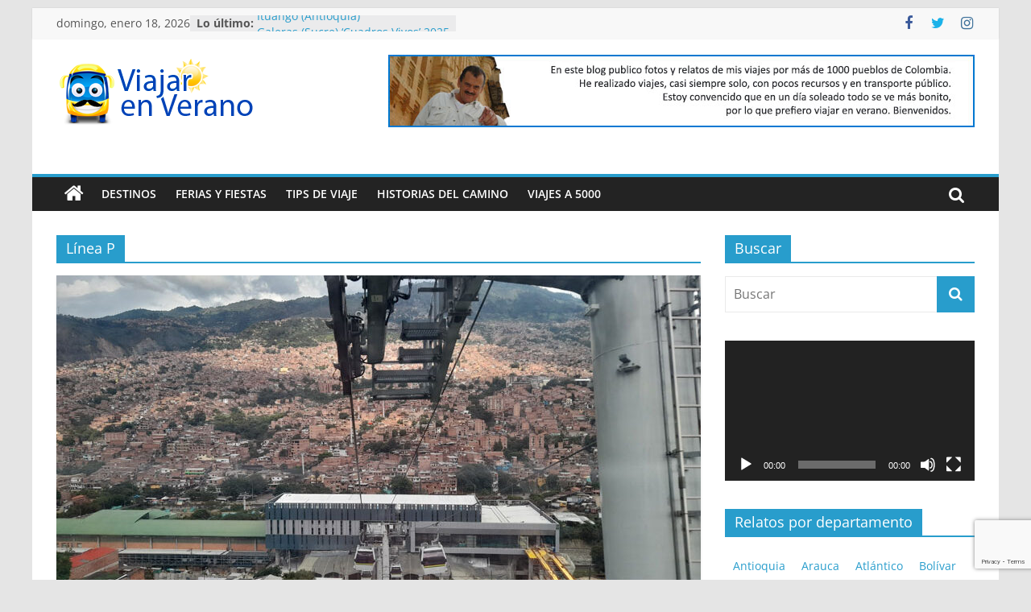

--- FILE ---
content_type: text/html; charset=UTF-8
request_url: https://www.viajarenverano.com/tag/linea-p/
body_size: 21533
content:
<!DOCTYPE html>
<html lang="es">
<head>
			<meta charset="UTF-8" />
		<meta name="viewport" content="width=device-width, initial-scale=1">
		<link rel="profile" href="https://gmpg.org/xfn/11" />
		<meta name='robots' content='index, follow, max-image-preview:large, max-snippet:-1, max-video-preview:-1' />

	<!-- This site is optimized with the Yoast SEO plugin v20.8 - https://yoast.com/wordpress/plugins/seo/ -->
	<title>Línea P archivos - Viajar en Verano</title>
	<link rel="canonical" href="https://www.viajarenverano.com/tag/linea-p/" />
	<meta property="og:locale" content="es_ES" />
	<meta property="og:type" content="article" />
	<meta property="og:title" content="Línea P archivos - Viajar en Verano" />
	<meta property="og:url" content="https://www.viajarenverano.com/tag/linea-p/" />
	<meta property="og:site_name" content="Viajar en Verano" />
	<meta name="twitter:card" content="summary_large_image" />
	<script type="application/ld+json" class="yoast-schema-graph">{"@context":"https://schema.org","@graph":[{"@type":"CollectionPage","@id":"https://www.viajarenverano.com/tag/linea-p/","url":"https://www.viajarenverano.com/tag/linea-p/","name":"Línea P archivos - Viajar en Verano","isPartOf":{"@id":"https://www.viajarenverano.com/#website"},"primaryImageOfPage":{"@id":"https://www.viajarenverano.com/tag/linea-p/#primaryimage"},"image":{"@id":"https://www.viajarenverano.com/tag/linea-p/#primaryimage"},"thumbnailUrl":"https://www.viajarenverano.com/wp-content/uploads/2021/06/Pilotes.jpg","breadcrumb":{"@id":"https://www.viajarenverano.com/tag/linea-p/#breadcrumb"},"inLanguage":"es"},{"@type":"ImageObject","inLanguage":"es","@id":"https://www.viajarenverano.com/tag/linea-p/#primaryimage","url":"https://www.viajarenverano.com/wp-content/uploads/2021/06/Pilotes.jpg","contentUrl":"https://www.viajarenverano.com/wp-content/uploads/2021/06/Pilotes.jpg","width":800,"height":600,"caption":"Metro Cable."},{"@type":"BreadcrumbList","@id":"https://www.viajarenverano.com/tag/linea-p/#breadcrumb","itemListElement":[{"@type":"ListItem","position":1,"name":"Portada","item":"https://www.viajarenverano.com/"},{"@type":"ListItem","position":2,"name":"Línea P"}]},{"@type":"WebSite","@id":"https://www.viajarenverano.com/#website","url":"https://www.viajarenverano.com/","name":"Viajar en Verano","description":"Relatos de Viajes por Colombia","publisher":{"@id":"https://www.viajarenverano.com/#/schema/person/bf92b0be3de377dd2ab6925fc61b363c"},"potentialAction":[{"@type":"SearchAction","target":{"@type":"EntryPoint","urlTemplate":"https://www.viajarenverano.com/?s={search_term_string}"},"query-input":"required name=search_term_string"}],"inLanguage":"es"},{"@type":["Person","Organization"],"@id":"https://www.viajarenverano.com/#/schema/person/bf92b0be3de377dd2ab6925fc61b363c","name":"Germán Vallejo","image":{"@type":"ImageObject","inLanguage":"es","@id":"https://www.viajarenverano.com/#/schema/person/image/","url":"https://www.viajarenverano.com/wp-content/uploads/2017/03/viajar-en-verano-2017.png","contentUrl":"https://www.viajarenverano.com/wp-content/uploads/2017/03/viajar-en-verano-2017.png","width":255,"height":90,"caption":"Germán Vallejo"},"logo":{"@id":"https://www.viajarenverano.com/#/schema/person/image/"},"description":"En este Blog publico relatos de mis viajes por Colombia y Antioquia. Desde el 2004 he realizado viajes, casi siempre solo, con pocos recursos y en transporte público. Estoy convencido que en un día soleado todo se ve más bonito, por lo que prefiero viajarenverano. Bienvenidos."}]}</script>
	<!-- / Yoast SEO plugin. -->


<link rel="alternate" type="application/rss+xml" title="Viajar en Verano &raquo; Feed" href="https://www.viajarenverano.com/feed/" />
<link rel="alternate" type="application/rss+xml" title="Viajar en Verano &raquo; Feed de los comentarios" href="https://www.viajarenverano.com/comments/feed/" />
<link rel="alternate" type="application/rss+xml" title="Viajar en Verano &raquo; Etiqueta Línea P del feed" href="https://www.viajarenverano.com/tag/linea-p/feed/" />
<script type="text/javascript">
window._wpemojiSettings = {"baseUrl":"https:\/\/s.w.org\/images\/core\/emoji\/14.0.0\/72x72\/","ext":".png","svgUrl":"https:\/\/s.w.org\/images\/core\/emoji\/14.0.0\/svg\/","svgExt":".svg","source":{"concatemoji":"https:\/\/www.viajarenverano.com\/wp-includes\/js\/wp-emoji-release.min.js?ver=d268fd11d09279d022af0c3ccd0baa98"}};
/*! This file is auto-generated */
!function(e,a,t){var n,r,o,i=a.createElement("canvas"),p=i.getContext&&i.getContext("2d");function s(e,t){p.clearRect(0,0,i.width,i.height),p.fillText(e,0,0);e=i.toDataURL();return p.clearRect(0,0,i.width,i.height),p.fillText(t,0,0),e===i.toDataURL()}function c(e){var t=a.createElement("script");t.src=e,t.defer=t.type="text/javascript",a.getElementsByTagName("head")[0].appendChild(t)}for(o=Array("flag","emoji"),t.supports={everything:!0,everythingExceptFlag:!0},r=0;r<o.length;r++)t.supports[o[r]]=function(e){if(p&&p.fillText)switch(p.textBaseline="top",p.font="600 32px Arial",e){case"flag":return s("\ud83c\udff3\ufe0f\u200d\u26a7\ufe0f","\ud83c\udff3\ufe0f\u200b\u26a7\ufe0f")?!1:!s("\ud83c\uddfa\ud83c\uddf3","\ud83c\uddfa\u200b\ud83c\uddf3")&&!s("\ud83c\udff4\udb40\udc67\udb40\udc62\udb40\udc65\udb40\udc6e\udb40\udc67\udb40\udc7f","\ud83c\udff4\u200b\udb40\udc67\u200b\udb40\udc62\u200b\udb40\udc65\u200b\udb40\udc6e\u200b\udb40\udc67\u200b\udb40\udc7f");case"emoji":return!s("\ud83e\udef1\ud83c\udffb\u200d\ud83e\udef2\ud83c\udfff","\ud83e\udef1\ud83c\udffb\u200b\ud83e\udef2\ud83c\udfff")}return!1}(o[r]),t.supports.everything=t.supports.everything&&t.supports[o[r]],"flag"!==o[r]&&(t.supports.everythingExceptFlag=t.supports.everythingExceptFlag&&t.supports[o[r]]);t.supports.everythingExceptFlag=t.supports.everythingExceptFlag&&!t.supports.flag,t.DOMReady=!1,t.readyCallback=function(){t.DOMReady=!0},t.supports.everything||(n=function(){t.readyCallback()},a.addEventListener?(a.addEventListener("DOMContentLoaded",n,!1),e.addEventListener("load",n,!1)):(e.attachEvent("onload",n),a.attachEvent("onreadystatechange",function(){"complete"===a.readyState&&t.readyCallback()})),(e=t.source||{}).concatemoji?c(e.concatemoji):e.wpemoji&&e.twemoji&&(c(e.twemoji),c(e.wpemoji)))}(window,document,window._wpemojiSettings);
</script>
<style type="text/css">
img.wp-smiley,
img.emoji {
	display: inline !important;
	border: none !important;
	box-shadow: none !important;
	height: 1em !important;
	width: 1em !important;
	margin: 0 0.07em !important;
	vertical-align: -0.1em !important;
	background: none !important;
	padding: 0 !important;
}
</style>
	<link rel='stylesheet' id='scap.flashblock-css' href='https://www.viajarenverano.com/wp-content/plugins/compact-wp-audio-player/css/flashblock.css?ver=d268fd11d09279d022af0c3ccd0baa98' type='text/css' media='all' />
<link rel='stylesheet' id='scap.player-css' href='https://www.viajarenverano.com/wp-content/plugins/compact-wp-audio-player/css/player.css?ver=d268fd11d09279d022af0c3ccd0baa98' type='text/css' media='all' />
<link rel='stylesheet' id='wp-block-library-css' href='https://www.viajarenverano.com/wp-includes/css/dist/block-library/style.min.css?ver=d268fd11d09279d022af0c3ccd0baa98' type='text/css' media='all' />
<style id='wp-block-library-theme-inline-css' type='text/css'>
.wp-block-audio figcaption{color:#555;font-size:13px;text-align:center}.is-dark-theme .wp-block-audio figcaption{color:hsla(0,0%,100%,.65)}.wp-block-audio{margin:0 0 1em}.wp-block-code{border:1px solid #ccc;border-radius:4px;font-family:Menlo,Consolas,monaco,monospace;padding:.8em 1em}.wp-block-embed figcaption{color:#555;font-size:13px;text-align:center}.is-dark-theme .wp-block-embed figcaption{color:hsla(0,0%,100%,.65)}.wp-block-embed{margin:0 0 1em}.blocks-gallery-caption{color:#555;font-size:13px;text-align:center}.is-dark-theme .blocks-gallery-caption{color:hsla(0,0%,100%,.65)}.wp-block-image figcaption{color:#555;font-size:13px;text-align:center}.is-dark-theme .wp-block-image figcaption{color:hsla(0,0%,100%,.65)}.wp-block-image{margin:0 0 1em}.wp-block-pullquote{border-bottom:4px solid;border-top:4px solid;color:currentColor;margin-bottom:1.75em}.wp-block-pullquote cite,.wp-block-pullquote footer,.wp-block-pullquote__citation{color:currentColor;font-size:.8125em;font-style:normal;text-transform:uppercase}.wp-block-quote{border-left:.25em solid;margin:0 0 1.75em;padding-left:1em}.wp-block-quote cite,.wp-block-quote footer{color:currentColor;font-size:.8125em;font-style:normal;position:relative}.wp-block-quote.has-text-align-right{border-left:none;border-right:.25em solid;padding-left:0;padding-right:1em}.wp-block-quote.has-text-align-center{border:none;padding-left:0}.wp-block-quote.is-large,.wp-block-quote.is-style-large,.wp-block-quote.is-style-plain{border:none}.wp-block-search .wp-block-search__label{font-weight:700}.wp-block-search__button{border:1px solid #ccc;padding:.375em .625em}:where(.wp-block-group.has-background){padding:1.25em 2.375em}.wp-block-separator.has-css-opacity{opacity:.4}.wp-block-separator{border:none;border-bottom:2px solid;margin-left:auto;margin-right:auto}.wp-block-separator.has-alpha-channel-opacity{opacity:1}.wp-block-separator:not(.is-style-wide):not(.is-style-dots){width:100px}.wp-block-separator.has-background:not(.is-style-dots){border-bottom:none;height:1px}.wp-block-separator.has-background:not(.is-style-wide):not(.is-style-dots){height:2px}.wp-block-table{margin:0 0 1em}.wp-block-table td,.wp-block-table th{word-break:normal}.wp-block-table figcaption{color:#555;font-size:13px;text-align:center}.is-dark-theme .wp-block-table figcaption{color:hsla(0,0%,100%,.65)}.wp-block-video figcaption{color:#555;font-size:13px;text-align:center}.is-dark-theme .wp-block-video figcaption{color:hsla(0,0%,100%,.65)}.wp-block-video{margin:0 0 1em}.wp-block-template-part.has-background{margin-bottom:0;margin-top:0;padding:1.25em 2.375em}
</style>
<link rel='stylesheet' id='classic-theme-styles-css' href='https://www.viajarenverano.com/wp-includes/css/classic-themes.min.css?ver=d268fd11d09279d022af0c3ccd0baa98' type='text/css' media='all' />
<style id='global-styles-inline-css' type='text/css'>
body{--wp--preset--color--black: #000000;--wp--preset--color--cyan-bluish-gray: #abb8c3;--wp--preset--color--white: #ffffff;--wp--preset--color--pale-pink: #f78da7;--wp--preset--color--vivid-red: #cf2e2e;--wp--preset--color--luminous-vivid-orange: #ff6900;--wp--preset--color--luminous-vivid-amber: #fcb900;--wp--preset--color--light-green-cyan: #7bdcb5;--wp--preset--color--vivid-green-cyan: #00d084;--wp--preset--color--pale-cyan-blue: #8ed1fc;--wp--preset--color--vivid-cyan-blue: #0693e3;--wp--preset--color--vivid-purple: #9b51e0;--wp--preset--gradient--vivid-cyan-blue-to-vivid-purple: linear-gradient(135deg,rgba(6,147,227,1) 0%,rgb(155,81,224) 100%);--wp--preset--gradient--light-green-cyan-to-vivid-green-cyan: linear-gradient(135deg,rgb(122,220,180) 0%,rgb(0,208,130) 100%);--wp--preset--gradient--luminous-vivid-amber-to-luminous-vivid-orange: linear-gradient(135deg,rgba(252,185,0,1) 0%,rgba(255,105,0,1) 100%);--wp--preset--gradient--luminous-vivid-orange-to-vivid-red: linear-gradient(135deg,rgba(255,105,0,1) 0%,rgb(207,46,46) 100%);--wp--preset--gradient--very-light-gray-to-cyan-bluish-gray: linear-gradient(135deg,rgb(238,238,238) 0%,rgb(169,184,195) 100%);--wp--preset--gradient--cool-to-warm-spectrum: linear-gradient(135deg,rgb(74,234,220) 0%,rgb(151,120,209) 20%,rgb(207,42,186) 40%,rgb(238,44,130) 60%,rgb(251,105,98) 80%,rgb(254,248,76) 100%);--wp--preset--gradient--blush-light-purple: linear-gradient(135deg,rgb(255,206,236) 0%,rgb(152,150,240) 100%);--wp--preset--gradient--blush-bordeaux: linear-gradient(135deg,rgb(254,205,165) 0%,rgb(254,45,45) 50%,rgb(107,0,62) 100%);--wp--preset--gradient--luminous-dusk: linear-gradient(135deg,rgb(255,203,112) 0%,rgb(199,81,192) 50%,rgb(65,88,208) 100%);--wp--preset--gradient--pale-ocean: linear-gradient(135deg,rgb(255,245,203) 0%,rgb(182,227,212) 50%,rgb(51,167,181) 100%);--wp--preset--gradient--electric-grass: linear-gradient(135deg,rgb(202,248,128) 0%,rgb(113,206,126) 100%);--wp--preset--gradient--midnight: linear-gradient(135deg,rgb(2,3,129) 0%,rgb(40,116,252) 100%);--wp--preset--duotone--dark-grayscale: url('#wp-duotone-dark-grayscale');--wp--preset--duotone--grayscale: url('#wp-duotone-grayscale');--wp--preset--duotone--purple-yellow: url('#wp-duotone-purple-yellow');--wp--preset--duotone--blue-red: url('#wp-duotone-blue-red');--wp--preset--duotone--midnight: url('#wp-duotone-midnight');--wp--preset--duotone--magenta-yellow: url('#wp-duotone-magenta-yellow');--wp--preset--duotone--purple-green: url('#wp-duotone-purple-green');--wp--preset--duotone--blue-orange: url('#wp-duotone-blue-orange');--wp--preset--font-size--small: 13px;--wp--preset--font-size--medium: 20px;--wp--preset--font-size--large: 36px;--wp--preset--font-size--x-large: 42px;--wp--preset--spacing--20: 0.44rem;--wp--preset--spacing--30: 0.67rem;--wp--preset--spacing--40: 1rem;--wp--preset--spacing--50: 1.5rem;--wp--preset--spacing--60: 2.25rem;--wp--preset--spacing--70: 3.38rem;--wp--preset--spacing--80: 5.06rem;--wp--preset--shadow--natural: 6px 6px 9px rgba(0, 0, 0, 0.2);--wp--preset--shadow--deep: 12px 12px 50px rgba(0, 0, 0, 0.4);--wp--preset--shadow--sharp: 6px 6px 0px rgba(0, 0, 0, 0.2);--wp--preset--shadow--outlined: 6px 6px 0px -3px rgba(255, 255, 255, 1), 6px 6px rgba(0, 0, 0, 1);--wp--preset--shadow--crisp: 6px 6px 0px rgba(0, 0, 0, 1);}:where(.is-layout-flex){gap: 0.5em;}body .is-layout-flow > .alignleft{float: left;margin-inline-start: 0;margin-inline-end: 2em;}body .is-layout-flow > .alignright{float: right;margin-inline-start: 2em;margin-inline-end: 0;}body .is-layout-flow > .aligncenter{margin-left: auto !important;margin-right: auto !important;}body .is-layout-constrained > .alignleft{float: left;margin-inline-start: 0;margin-inline-end: 2em;}body .is-layout-constrained > .alignright{float: right;margin-inline-start: 2em;margin-inline-end: 0;}body .is-layout-constrained > .aligncenter{margin-left: auto !important;margin-right: auto !important;}body .is-layout-constrained > :where(:not(.alignleft):not(.alignright):not(.alignfull)){max-width: var(--wp--style--global--content-size);margin-left: auto !important;margin-right: auto !important;}body .is-layout-constrained > .alignwide{max-width: var(--wp--style--global--wide-size);}body .is-layout-flex{display: flex;}body .is-layout-flex{flex-wrap: wrap;align-items: center;}body .is-layout-flex > *{margin: 0;}:where(.wp-block-columns.is-layout-flex){gap: 2em;}.has-black-color{color: var(--wp--preset--color--black) !important;}.has-cyan-bluish-gray-color{color: var(--wp--preset--color--cyan-bluish-gray) !important;}.has-white-color{color: var(--wp--preset--color--white) !important;}.has-pale-pink-color{color: var(--wp--preset--color--pale-pink) !important;}.has-vivid-red-color{color: var(--wp--preset--color--vivid-red) !important;}.has-luminous-vivid-orange-color{color: var(--wp--preset--color--luminous-vivid-orange) !important;}.has-luminous-vivid-amber-color{color: var(--wp--preset--color--luminous-vivid-amber) !important;}.has-light-green-cyan-color{color: var(--wp--preset--color--light-green-cyan) !important;}.has-vivid-green-cyan-color{color: var(--wp--preset--color--vivid-green-cyan) !important;}.has-pale-cyan-blue-color{color: var(--wp--preset--color--pale-cyan-blue) !important;}.has-vivid-cyan-blue-color{color: var(--wp--preset--color--vivid-cyan-blue) !important;}.has-vivid-purple-color{color: var(--wp--preset--color--vivid-purple) !important;}.has-black-background-color{background-color: var(--wp--preset--color--black) !important;}.has-cyan-bluish-gray-background-color{background-color: var(--wp--preset--color--cyan-bluish-gray) !important;}.has-white-background-color{background-color: var(--wp--preset--color--white) !important;}.has-pale-pink-background-color{background-color: var(--wp--preset--color--pale-pink) !important;}.has-vivid-red-background-color{background-color: var(--wp--preset--color--vivid-red) !important;}.has-luminous-vivid-orange-background-color{background-color: var(--wp--preset--color--luminous-vivid-orange) !important;}.has-luminous-vivid-amber-background-color{background-color: var(--wp--preset--color--luminous-vivid-amber) !important;}.has-light-green-cyan-background-color{background-color: var(--wp--preset--color--light-green-cyan) !important;}.has-vivid-green-cyan-background-color{background-color: var(--wp--preset--color--vivid-green-cyan) !important;}.has-pale-cyan-blue-background-color{background-color: var(--wp--preset--color--pale-cyan-blue) !important;}.has-vivid-cyan-blue-background-color{background-color: var(--wp--preset--color--vivid-cyan-blue) !important;}.has-vivid-purple-background-color{background-color: var(--wp--preset--color--vivid-purple) !important;}.has-black-border-color{border-color: var(--wp--preset--color--black) !important;}.has-cyan-bluish-gray-border-color{border-color: var(--wp--preset--color--cyan-bluish-gray) !important;}.has-white-border-color{border-color: var(--wp--preset--color--white) !important;}.has-pale-pink-border-color{border-color: var(--wp--preset--color--pale-pink) !important;}.has-vivid-red-border-color{border-color: var(--wp--preset--color--vivid-red) !important;}.has-luminous-vivid-orange-border-color{border-color: var(--wp--preset--color--luminous-vivid-orange) !important;}.has-luminous-vivid-amber-border-color{border-color: var(--wp--preset--color--luminous-vivid-amber) !important;}.has-light-green-cyan-border-color{border-color: var(--wp--preset--color--light-green-cyan) !important;}.has-vivid-green-cyan-border-color{border-color: var(--wp--preset--color--vivid-green-cyan) !important;}.has-pale-cyan-blue-border-color{border-color: var(--wp--preset--color--pale-cyan-blue) !important;}.has-vivid-cyan-blue-border-color{border-color: var(--wp--preset--color--vivid-cyan-blue) !important;}.has-vivid-purple-border-color{border-color: var(--wp--preset--color--vivid-purple) !important;}.has-vivid-cyan-blue-to-vivid-purple-gradient-background{background: var(--wp--preset--gradient--vivid-cyan-blue-to-vivid-purple) !important;}.has-light-green-cyan-to-vivid-green-cyan-gradient-background{background: var(--wp--preset--gradient--light-green-cyan-to-vivid-green-cyan) !important;}.has-luminous-vivid-amber-to-luminous-vivid-orange-gradient-background{background: var(--wp--preset--gradient--luminous-vivid-amber-to-luminous-vivid-orange) !important;}.has-luminous-vivid-orange-to-vivid-red-gradient-background{background: var(--wp--preset--gradient--luminous-vivid-orange-to-vivid-red) !important;}.has-very-light-gray-to-cyan-bluish-gray-gradient-background{background: var(--wp--preset--gradient--very-light-gray-to-cyan-bluish-gray) !important;}.has-cool-to-warm-spectrum-gradient-background{background: var(--wp--preset--gradient--cool-to-warm-spectrum) !important;}.has-blush-light-purple-gradient-background{background: var(--wp--preset--gradient--blush-light-purple) !important;}.has-blush-bordeaux-gradient-background{background: var(--wp--preset--gradient--blush-bordeaux) !important;}.has-luminous-dusk-gradient-background{background: var(--wp--preset--gradient--luminous-dusk) !important;}.has-pale-ocean-gradient-background{background: var(--wp--preset--gradient--pale-ocean) !important;}.has-electric-grass-gradient-background{background: var(--wp--preset--gradient--electric-grass) !important;}.has-midnight-gradient-background{background: var(--wp--preset--gradient--midnight) !important;}.has-small-font-size{font-size: var(--wp--preset--font-size--small) !important;}.has-medium-font-size{font-size: var(--wp--preset--font-size--medium) !important;}.has-large-font-size{font-size: var(--wp--preset--font-size--large) !important;}.has-x-large-font-size{font-size: var(--wp--preset--font-size--x-large) !important;}
.wp-block-navigation a:where(:not(.wp-element-button)){color: inherit;}
:where(.wp-block-columns.is-layout-flex){gap: 2em;}
.wp-block-pullquote{font-size: 1.5em;line-height: 1.6;}
</style>
<link rel='stylesheet' id='colormag_style-css' href='https://www.viajarenverano.com/wp-content/themes/colormag/style.css?ver=2.1.8' type='text/css' media='all' />
<link rel='stylesheet' id='colormag-fontawesome-css' href='https://www.viajarenverano.com/wp-content/themes/colormag/fontawesome/css/font-awesome.min.css?ver=2.1.8' type='text/css' media='all' />
<link rel='stylesheet' id='wp_review-style-css' href='https://www.viajarenverano.com/wp-content/plugins/wp-review/public/css/wp-review.css?ver=5.3.5' type='text/css' media='all' />
<style id='rocket-lazyload-inline-css' type='text/css'>
.rll-youtube-player{position:relative;padding-bottom:56.23%;height:0;overflow:hidden;max-width:100%;}.rll-youtube-player:focus-within{outline: 2px solid currentColor;outline-offset: 5px;}.rll-youtube-player iframe{position:absolute;top:0;left:0;width:100%;height:100%;z-index:100;background:0 0}.rll-youtube-player img{bottom:0;display:block;left:0;margin:auto;max-width:100%;width:100%;position:absolute;right:0;top:0;border:none;height:auto;-webkit-transition:.4s all;-moz-transition:.4s all;transition:.4s all}.rll-youtube-player img:hover{-webkit-filter:brightness(75%)}.rll-youtube-player .play{height:100%;width:100%;left:0;top:0;position:absolute;background:url(https://www.viajarenverano.com/wp-content/plugins/rocket-lazy-load/assets/img/youtube.png) no-repeat center;background-color: transparent !important;cursor:pointer;border:none;}.wp-embed-responsive .wp-has-aspect-ratio .rll-youtube-player{position:absolute;padding-bottom:0;width:100%;height:100%;top:0;bottom:0;left:0;right:0}
</style>
<script type='text/javascript' src='https://www.viajarenverano.com/wp-content/plugins/compact-wp-audio-player/js/soundmanager2-nodebug-jsmin.js?ver=d268fd11d09279d022af0c3ccd0baa98' id='scap.soundmanager2-js'></script>
<script type='text/javascript' src='https://www.viajarenverano.com/wp-includes/js/jquery/jquery.min.js?ver=3.6.4' id='jquery-core-js'></script>
<script type='text/javascript' src='https://www.viajarenverano.com/wp-includes/js/jquery/jquery-migrate.min.js?ver=3.4.0' id='jquery-migrate-js'></script>
<!--[if lte IE 8]>
<script type='text/javascript' src='https://www.viajarenverano.com/wp-content/themes/colormag/js/html5shiv.min.js?ver=2.1.8' id='html5-js'></script>
<![endif]-->
<link rel="https://api.w.org/" href="https://www.viajarenverano.com/wp-json/" /><link rel="alternate" type="application/json" href="https://www.viajarenverano.com/wp-json/wp/v2/tags/2487" /><link rel="EditURI" type="application/rsd+xml" title="RSD" href="https://www.viajarenverano.com/xmlrpc.php?rsd" />
<script async src="https://pagead2.googlesyndication.com/pagead/js/adsbygoogle.js?client=ca-pub-6527067768556796"
     crossorigin="anonymous"></script>
<!-- Tracking code easily added by NK Google Analytics -->
<script type="text/javascript"> 
(function(i,s,o,g,r,a,m){i['GoogleAnalyticsObject']=r;i[r]=i[r]||function(){ 
(i[r].q=i[r].q||[]).push(arguments)},i[r].l=1*new Date();a=s.createElement(o), 
m=s.getElementsByTagName(o)[0];a.async=1;a.src=g;m.parentNode.insertBefore(a,m) 
})(window,document,'script','https://www.google-analytics.com/analytics.js','ga'); 
ga('create', 'UA-6651597-54', 'viajarenverano.com'); 
ga('send', 'pageview'); 
</script> 
<style type="text/css" id="custom-background-css">
body.custom-background { background-color: #e5e5e5; }
</style>
	<link rel="icon" href="https://www.viajarenverano.com/wp-content/uploads/2014/10/favicon.png" sizes="32x32" />
<link rel="icon" href="https://www.viajarenverano.com/wp-content/uploads/2014/10/favicon.png" sizes="192x192" />
<link rel="apple-touch-icon" href="https://www.viajarenverano.com/wp-content/uploads/2014/10/favicon.png" />
<meta name="msapplication-TileImage" content="https://www.viajarenverano.com/wp-content/uploads/2014/10/favicon.png" />
		<style type="text/css" id="wp-custom-css">
			h2 { font-size: 21px; color:#369; font-weight:bold }
	
#menu-menu-deptos li { float:left; margin: 5px 10px }		</style>
						<style type="text/css" id="c4wp-checkout-css">
					.woocommerce-checkout .c4wp_captcha_field {
						margin-bottom: 10px;
						margin-top: 15px;
						position: relative;
						display: inline-block;
					}
				</style>
								<style type="text/css" id="c4wp-v3-lp-form-css">
					.login #login, .login #lostpasswordform {
						min-width: 350px !important;
					}
					.wpforms-field-c4wp iframe {
						width: 100% !important;
					}
				</style>
							<style type="text/css" id="c4wp-v3-lp-form-css">
				.login #login, .login #lostpasswordform {
					min-width: 350px !important;
				}
				.wpforms-field-c4wp iframe {
					width: 100% !important;
				}
			</style>
			<noscript><style id="rocket-lazyload-nojs-css">.rll-youtube-player, [data-lazy-src]{display:none !important;}</style></noscript></head>

<body data-rsssl=1 class="archive tag tag-linea-p tag-2487 custom-background wp-custom-logo wp-embed-responsive right-sidebar box-layout better-responsive-menu">

<svg xmlns="http://www.w3.org/2000/svg" viewBox="0 0 0 0" width="0" height="0" focusable="false" role="none" style="visibility: hidden; position: absolute; left: -9999px; overflow: hidden;" ><defs><filter id="wp-duotone-dark-grayscale"><feColorMatrix color-interpolation-filters="sRGB" type="matrix" values=" .299 .587 .114 0 0 .299 .587 .114 0 0 .299 .587 .114 0 0 .299 .587 .114 0 0 " /><feComponentTransfer color-interpolation-filters="sRGB" ><feFuncR type="table" tableValues="0 0.49803921568627" /><feFuncG type="table" tableValues="0 0.49803921568627" /><feFuncB type="table" tableValues="0 0.49803921568627" /><feFuncA type="table" tableValues="1 1" /></feComponentTransfer><feComposite in2="SourceGraphic" operator="in" /></filter></defs></svg><svg xmlns="http://www.w3.org/2000/svg" viewBox="0 0 0 0" width="0" height="0" focusable="false" role="none" style="visibility: hidden; position: absolute; left: -9999px; overflow: hidden;" ><defs><filter id="wp-duotone-grayscale"><feColorMatrix color-interpolation-filters="sRGB" type="matrix" values=" .299 .587 .114 0 0 .299 .587 .114 0 0 .299 .587 .114 0 0 .299 .587 .114 0 0 " /><feComponentTransfer color-interpolation-filters="sRGB" ><feFuncR type="table" tableValues="0 1" /><feFuncG type="table" tableValues="0 1" /><feFuncB type="table" tableValues="0 1" /><feFuncA type="table" tableValues="1 1" /></feComponentTransfer><feComposite in2="SourceGraphic" operator="in" /></filter></defs></svg><svg xmlns="http://www.w3.org/2000/svg" viewBox="0 0 0 0" width="0" height="0" focusable="false" role="none" style="visibility: hidden; position: absolute; left: -9999px; overflow: hidden;" ><defs><filter id="wp-duotone-purple-yellow"><feColorMatrix color-interpolation-filters="sRGB" type="matrix" values=" .299 .587 .114 0 0 .299 .587 .114 0 0 .299 .587 .114 0 0 .299 .587 .114 0 0 " /><feComponentTransfer color-interpolation-filters="sRGB" ><feFuncR type="table" tableValues="0.54901960784314 0.98823529411765" /><feFuncG type="table" tableValues="0 1" /><feFuncB type="table" tableValues="0.71764705882353 0.25490196078431" /><feFuncA type="table" tableValues="1 1" /></feComponentTransfer><feComposite in2="SourceGraphic" operator="in" /></filter></defs></svg><svg xmlns="http://www.w3.org/2000/svg" viewBox="0 0 0 0" width="0" height="0" focusable="false" role="none" style="visibility: hidden; position: absolute; left: -9999px; overflow: hidden;" ><defs><filter id="wp-duotone-blue-red"><feColorMatrix color-interpolation-filters="sRGB" type="matrix" values=" .299 .587 .114 0 0 .299 .587 .114 0 0 .299 .587 .114 0 0 .299 .587 .114 0 0 " /><feComponentTransfer color-interpolation-filters="sRGB" ><feFuncR type="table" tableValues="0 1" /><feFuncG type="table" tableValues="0 0.27843137254902" /><feFuncB type="table" tableValues="0.5921568627451 0.27843137254902" /><feFuncA type="table" tableValues="1 1" /></feComponentTransfer><feComposite in2="SourceGraphic" operator="in" /></filter></defs></svg><svg xmlns="http://www.w3.org/2000/svg" viewBox="0 0 0 0" width="0" height="0" focusable="false" role="none" style="visibility: hidden; position: absolute; left: -9999px; overflow: hidden;" ><defs><filter id="wp-duotone-midnight"><feColorMatrix color-interpolation-filters="sRGB" type="matrix" values=" .299 .587 .114 0 0 .299 .587 .114 0 0 .299 .587 .114 0 0 .299 .587 .114 0 0 " /><feComponentTransfer color-interpolation-filters="sRGB" ><feFuncR type="table" tableValues="0 0" /><feFuncG type="table" tableValues="0 0.64705882352941" /><feFuncB type="table" tableValues="0 1" /><feFuncA type="table" tableValues="1 1" /></feComponentTransfer><feComposite in2="SourceGraphic" operator="in" /></filter></defs></svg><svg xmlns="http://www.w3.org/2000/svg" viewBox="0 0 0 0" width="0" height="0" focusable="false" role="none" style="visibility: hidden; position: absolute; left: -9999px; overflow: hidden;" ><defs><filter id="wp-duotone-magenta-yellow"><feColorMatrix color-interpolation-filters="sRGB" type="matrix" values=" .299 .587 .114 0 0 .299 .587 .114 0 0 .299 .587 .114 0 0 .299 .587 .114 0 0 " /><feComponentTransfer color-interpolation-filters="sRGB" ><feFuncR type="table" tableValues="0.78039215686275 1" /><feFuncG type="table" tableValues="0 0.94901960784314" /><feFuncB type="table" tableValues="0.35294117647059 0.47058823529412" /><feFuncA type="table" tableValues="1 1" /></feComponentTransfer><feComposite in2="SourceGraphic" operator="in" /></filter></defs></svg><svg xmlns="http://www.w3.org/2000/svg" viewBox="0 0 0 0" width="0" height="0" focusable="false" role="none" style="visibility: hidden; position: absolute; left: -9999px; overflow: hidden;" ><defs><filter id="wp-duotone-purple-green"><feColorMatrix color-interpolation-filters="sRGB" type="matrix" values=" .299 .587 .114 0 0 .299 .587 .114 0 0 .299 .587 .114 0 0 .299 .587 .114 0 0 " /><feComponentTransfer color-interpolation-filters="sRGB" ><feFuncR type="table" tableValues="0.65098039215686 0.40392156862745" /><feFuncG type="table" tableValues="0 1" /><feFuncB type="table" tableValues="0.44705882352941 0.4" /><feFuncA type="table" tableValues="1 1" /></feComponentTransfer><feComposite in2="SourceGraphic" operator="in" /></filter></defs></svg><svg xmlns="http://www.w3.org/2000/svg" viewBox="0 0 0 0" width="0" height="0" focusable="false" role="none" style="visibility: hidden; position: absolute; left: -9999px; overflow: hidden;" ><defs><filter id="wp-duotone-blue-orange"><feColorMatrix color-interpolation-filters="sRGB" type="matrix" values=" .299 .587 .114 0 0 .299 .587 .114 0 0 .299 .587 .114 0 0 .299 .587 .114 0 0 " /><feComponentTransfer color-interpolation-filters="sRGB" ><feFuncR type="table" tableValues="0.098039215686275 1" /><feFuncG type="table" tableValues="0 0.66274509803922" /><feFuncB type="table" tableValues="0.84705882352941 0.41960784313725" /><feFuncA type="table" tableValues="1 1" /></feComponentTransfer><feComposite in2="SourceGraphic" operator="in" /></filter></defs></svg>		<div id="page" class="hfeed site">
				<a class="skip-link screen-reader-text" href="#main">Saltar al contenido</a>
				<header id="masthead" class="site-header clearfix ">
				<div id="header-text-nav-container" class="clearfix">
		
			<div class="news-bar">
				<div class="inner-wrap">
					<div class="tg-news-bar__one">
						
		<div class="date-in-header">
			domingo, enero 18, 2026		</div>

		
		<div class="breaking-news">
			<strong class="breaking-news-latest">Lo último:</strong>

			<ul class="newsticker">
									<li>
						<a href="https://www.viajarenverano.com/galeras-sucre-cuadros-vivos-2025/" title="Galeras (Sucre) &#8216;Cuadros Vivos&#8217; 2025">
							Galeras (Sucre) &#8216;Cuadros Vivos&#8217; 2025						</a>
					</li>
									<li>
						<a href="https://www.viajarenverano.com/san-roque-antioquia-2-2/" title="San Roque (Antioquia) 2 / 2.">
							San Roque (Antioquia) 2 / 2.						</a>
					</li>
									<li>
						<a href="https://www.viajarenverano.com/murillo-tolima-2-2/" title="Murillo (Tolima) 2/2">
							Murillo (Tolima) 2/2						</a>
					</li>
									<li>
						<a href="https://www.viajarenverano.com/santo-domingo-antioquia-2/" title="Santo Domingo (Antioquia) 2 / 2.">
							Santo Domingo (Antioquia) 2 / 2.						</a>
					</li>
									<li>
						<a href="https://www.viajarenverano.com/ituango-antioquia/" title="Ituango (Antioquia)">
							Ituango (Antioquia)						</a>
					</li>
							</ul>
		</div>

							</div>

					<div class="tg-news-bar__two">
						
		<div class="social-links">
			<ul>
				<li><a href="https://www.facebook.com/viajarenverano" target="_blank"><i class="fa fa-facebook"></i></a></li><li><a href="https://www.twitter.com/viajarenverano" target="_blank"><i class="fa fa-twitter"></i></a></li><li><a href="https://www.instagram.com/viajarenverano" target="_blank"><i class="fa fa-instagram"></i></a></li>			</ul>
		</div><!-- .social-links -->
							</div>
				</div>
			</div>

			
		<div class="inner-wrap">
			<div id="header-text-nav-wrap" class="clearfix">

				<div id="header-left-section">
											<div id="header-logo-image">
							<a href="https://www.viajarenverano.com/" class="custom-logo-link" rel="home"><img width="255" height="90" src="data:image/svg+xml,%3Csvg%20xmlns='http://www.w3.org/2000/svg'%20viewBox='0%200%20255%2090'%3E%3C/svg%3E" class="custom-logo" alt="viajar en verano" decoding="async" data-lazy-src="https://www.viajarenverano.com/wp-content/uploads/2017/03/viajar-en-verano-2017.png" /><noscript><img width="255" height="90" src="https://www.viajarenverano.com/wp-content/uploads/2017/03/viajar-en-verano-2017.png" class="custom-logo" alt="viajar en verano" decoding="async" /></noscript></a>						</div><!-- #header-logo-image -->
						
					<div id="header-text" class="screen-reader-text">
													<h3 id="site-title">
								<a href="https://www.viajarenverano.com/" title="Viajar en Verano" rel="home">Viajar en Verano</a>
							</h3>
						
													<p id="site-description">
								Relatos de Viajes por Colombia							</p><!-- #site-description -->
											</div><!-- #header-text -->
				</div><!-- #header-left-section -->

				<div id="header-right-section">
											<div id="header-right-sidebar" class="clearfix">
							<aside id="text-7" class="widget widget_text clearfix">			<div class="textwidget"><p><img decoding="async" src="data:image/svg+xml,%3Csvg%20xmlns='http://www.w3.org/2000/svg'%20viewBox='0%200%200%200'%3E%3C/svg%3E" alt="Viajar en Verano - German Vallejo" data-lazy-src="https://www.viajarenverano.com/wp-content/uploads/2018/08/banner-728x90.jpg" /><noscript><img decoding="async" src="https://www.viajarenverano.com/wp-content/uploads/2018/08/banner-728x90.jpg" alt="Viajar en Verano - German Vallejo" /></noscript></p>
</div>
		</aside>						</div>
										</div><!-- #header-right-section -->

			</div><!-- #header-text-nav-wrap -->
		</div><!-- .inner-wrap -->

		
		<nav id="site-navigation" class="main-navigation clearfix" role="navigation">
			<div class="inner-wrap clearfix">
				
					<div class="home-icon">
						<a href="https://www.viajarenverano.com/"
						   title="Viajar en Verano"
						>
							<i class="fa fa-home"></i>
						</a>
					</div>
				
									<div class="search-random-icons-container">
													<div class="top-search-wrap">
								<i class="fa fa-search search-top"></i>
								<div class="search-form-top">
									
<form action="https://www.viajarenverano.com/" class="search-form searchform clearfix" method="get" role="search">

	<div class="search-wrap">
		<input type="search"
		       class="s field"
		       name="s"
		       value=""
		       placeholder="Buscar"
		/>

		<button class="search-icon" type="submit"></button>
	</div>

</form><!-- .searchform -->
								</div>
							</div>
											</div>
				
				<p class="menu-toggle"></p>
				<div class="menu-primary-container"><ul id="menu-menu-principal" class="menu"><li id="menu-item-39" class="menu-item menu-item-type-taxonomy menu-item-object-category menu-item-39"><a href="https://www.viajarenverano.com/blog/destinos/">Destinos</a></li>
<li id="menu-item-40" class="menu-item menu-item-type-taxonomy menu-item-object-category menu-item-40"><a href="https://www.viajarenverano.com/blog/ferias-y-fiestas/">Ferias y Fiestas</a></li>
<li id="menu-item-41" class="menu-item menu-item-type-taxonomy menu-item-object-category menu-item-41"><a href="https://www.viajarenverano.com/blog/tips-de-viaje/">Tips de Viaje</a></li>
<li id="menu-item-744" class="menu-item menu-item-type-taxonomy menu-item-object-category menu-item-744"><a href="https://www.viajarenverano.com/blog/historias-del-camino/">Historias del Camino</a></li>
<li id="menu-item-8399" class="menu-item menu-item-type-taxonomy menu-item-object-category menu-item-8399"><a href="https://www.viajarenverano.com/blog/viajes-a-5000/">Viajes a 5000</a></li>
</ul></div>
			</div>
		</nav>

				</div><!-- #header-text-nav-container -->
				</header><!-- #masthead -->
				<div id="main" class="clearfix">
				<div class="inner-wrap clearfix">
		
	<div id="primary">
		<div id="content" class="clearfix">

			
		<header class="page-header">
			
				<h1 class="page-title">
					<span>
						Línea P					</span>
				</h1>
						</header><!-- .page-header -->

		
				<div class="article-container">

					
<article id="post-16902" class="post-16902 post type-post status-publish format-standard has-post-thumbnail hentry category-viajes-a-5000 tag-linea-p tag-metro-cable-medellin tag-viajes-baratos">
	
				<div class="featured-image">
				<a href="https://www.viajarenverano.com/linea-p-del-metrocable-medellin/" title="Línea P del MetroCable &#8211; Medellín">
					<img width="800" height="445" src="data:image/svg+xml,%3Csvg%20xmlns='http://www.w3.org/2000/svg'%20viewBox='0%200%20800%20445'%3E%3C/svg%3E" class="attachment-colormag-featured-image size-colormag-featured-image wp-post-image" alt="Pilote." decoding="async" data-lazy-src="https://www.viajarenverano.com/wp-content/uploads/2021/06/Pilotes-800x445.jpg" /><noscript><img width="800" height="445" src="https://www.viajarenverano.com/wp-content/uploads/2021/06/Pilotes-800x445.jpg" class="attachment-colormag-featured-image size-colormag-featured-image wp-post-image" alt="Pilote." decoding="async" /></noscript>				</a>
			</div>
			
	<div class="article-content clearfix">

		<div class="above-entry-meta"><span class="cat-links"><a href="https://www.viajarenverano.com/blog/viajes-a-5000/" style="background:#8224e3" rel="category tag">Viajes a 5000</a>&nbsp;</span></div>
		<header class="entry-header">
			<h2 class="entry-title">
				<a href="https://www.viajarenverano.com/linea-p-del-metrocable-medellin/" title="Línea P del MetroCable &#8211; Medellín">Línea P del MetroCable &#8211; Medellín</a>
			</h2>
		</header>

		<div class="below-entry-meta">
			<span class="posted-on"><a href="https://www.viajarenverano.com/linea-p-del-metrocable-medellin/" title="1:02 am" rel="bookmark"><i class="fa fa-calendar-o"></i> <time class="entry-date published" datetime="2021-06-15T01:02:00-05:00">15 junio, 2021</time><time class="updated" datetime="2021-06-14T12:22:01-05:00">14 junio, 2021</time></a></span>
			<span class="byline">
				<span class="author vcard">
					<i class="fa fa-user"></i>
					<a class="url fn n"
					   href="https://www.viajarenverano.com/author/gvallejov/"
					   title="Germán Vallejo"
					>
						Germán Vallejo					</a>
				</span>
			</span>

							<span class="comments">
						<a href="https://www.viajarenverano.com/linea-p-del-metrocable-medellin/#respond"><i class="fa fa-comment"></i> 0 comentarios</a>					</span>
				<span class="tag-links"><i class="fa fa-tags"></i><a href="https://www.viajarenverano.com/tag/linea-p/" rel="tag">Línea P</a>, <a href="https://www.viajarenverano.com/tag/metro-cable-medellin/" rel="tag">Metro Cable Medellín</a>, <a href="https://www.viajarenverano.com/tag/viajes-baratos/" rel="tag">Viajes baratos</a></span></div>
		<div class="entry-content clearfix">
			<p>Linea P.</p>
			<a class="more-link" title="Línea P del MetroCable &#8211; Medellín" href="https://www.viajarenverano.com/linea-p-del-metrocable-medellin/">
				<span>Leer más</span>
			</a>
		</div>

	</div>

	</article>

				</div>

				
		</div><!-- #content -->
	</div><!-- #primary -->


<div id="secondary">
	
	<aside id="search-2" class="widget widget_search clearfix"><h3 class="widget-title"><span>Buscar</span></h3>
<form action="https://www.viajarenverano.com/" class="search-form searchform clearfix" method="get" role="search">

	<div class="search-wrap">
		<input type="search"
		       class="s field"
		       name="s"
		       value=""
		       placeholder="Buscar"
		/>

		<button class="search-icon" type="submit"></button>
	</div>

</form><!-- .searchform -->
</aside><aside id="media_video-2" class="widget widget_media_video clearfix"><div style="width:100%;" class="wp-video"><!--[if lt IE 9]><script>document.createElement('video');</script><![endif]-->
<video class="wp-video-shortcode" id="video-16902-1" preload="metadata" controls="controls"><source type="video/youtube" src="https://youtu.be/Oxi2QdnXrUk?_=1" /><a href="https://youtu.be/Oxi2QdnXrUk">https://youtu.be/Oxi2QdnXrUk</a></video></div></aside><aside id="nav_menu-2" class="widget widget_nav_menu clearfix"><h3 class="widget-title"><span>Relatos por departamento</span></h3><div class="menu-menu-deptos-container"><ul id="menu-menu-deptos" class="menu"><li id="menu-item-1509" class="menu-item menu-item-type-custom menu-item-object-custom menu-item-1509"><a href="https://www.viajarenverano.com/tag/antioquia/">Antioquia</a></li>
<li id="menu-item-10612" class="menu-item menu-item-type-custom menu-item-object-custom menu-item-10612"><a href="https://www.viajarenverano.com/tag/arauca/">Arauca</a></li>
<li id="menu-item-1510" class="menu-item menu-item-type-custom menu-item-object-custom menu-item-1510"><a href="https://www.viajarenverano.com/tag/atlantico/">Atlántico</a></li>
<li id="menu-item-1511" class="menu-item menu-item-type-custom menu-item-object-custom menu-item-1511"><a href="https://www.viajarenverano.com/tag/bolivar/">Bolívar</a></li>
<li id="menu-item-1512" class="menu-item menu-item-type-custom menu-item-object-custom menu-item-1512"><a href="https://www.viajarenverano.com/tag/boyaca/">Boyacá</a></li>
<li id="menu-item-1513" class="menu-item menu-item-type-custom menu-item-object-custom menu-item-1513"><a href="https://www.viajarenverano.com/tag/caldas/">Caldas</a></li>
<li id="menu-item-6797" class="menu-item menu-item-type-custom menu-item-object-custom menu-item-6797"><a href="https://www.viajarenverano.com/tag/caqueta/">Caquetá</a></li>
<li id="menu-item-1514" class="menu-item menu-item-type-custom menu-item-object-custom menu-item-1514"><a href="https://www.viajarenverano.com/tag/casanare/">Casanare</a></li>
<li id="menu-item-2055" class="menu-item menu-item-type-custom menu-item-object-custom menu-item-2055"><a href="https://www.viajarenverano.com/tag/cauca/">Cauca</a></li>
<li id="menu-item-2056" class="menu-item menu-item-type-custom menu-item-object-custom menu-item-2056"><a href="https://www.viajarenverano.com/tag/cesar/">Cesar</a></li>
<li id="menu-item-2057" class="menu-item menu-item-type-custom menu-item-object-custom menu-item-2057"><a href="https://www.viajarenverano.com/tag/cordoba/">Córdoba</a></li>
<li id="menu-item-1515" class="menu-item menu-item-type-custom menu-item-object-custom menu-item-1515"><a href="https://www.viajarenverano.com/tag/cundinamarca/">Cundinamarca</a></li>
<li id="menu-item-2058" class="menu-item menu-item-type-custom menu-item-object-custom menu-item-2058"><a href="https://www.viajarenverano.com/tag/choco/">Chocó</a></li>
<li id="menu-item-6796" class="menu-item menu-item-type-custom menu-item-object-custom menu-item-6796"><a href="https://www.viajarenverano.com/tag/guaviare/">Guaviare</a></li>
<li id="menu-item-1516" class="menu-item menu-item-type-custom menu-item-object-custom menu-item-1516"><a href="https://www.viajarenverano.com/tag/huila/">Huila</a></li>
<li id="menu-item-2059" class="menu-item menu-item-type-custom menu-item-object-custom menu-item-2059"><a href="https://www.viajarenverano.com/tag/la-guajira/">La Guajira</a></li>
<li id="menu-item-1517" class="menu-item menu-item-type-custom menu-item-object-custom menu-item-1517"><a href="https://www.viajarenverano.com/tag/magdalena/">Magdalena</a></li>
<li id="menu-item-1518" class="menu-item menu-item-type-custom menu-item-object-custom menu-item-1518"><a href="https://www.viajarenverano.com/tag/meta/">Meta</a></li>
<li id="menu-item-2060" class="menu-item menu-item-type-custom menu-item-object-custom menu-item-2060"><a href="https://www.viajarenverano.com/tag/narino/">Nariño</a></li>
<li id="menu-item-1519" class="menu-item menu-item-type-custom menu-item-object-custom menu-item-1519"><a href="https://www.viajarenverano.com/tag/norte-de-santander/">Norte de Santander</a></li>
<li id="menu-item-8056" class="menu-item menu-item-type-custom menu-item-object-custom menu-item-8056"><a href="https://www.viajarenverano.com/tag/putumayo/">Putumayo</a></li>
<li id="menu-item-1524" class="menu-item menu-item-type-custom menu-item-object-custom menu-item-1524"><a href="https://www.viajarenverano.com/tag/quindio/">Quindío</a></li>
<li id="menu-item-2061" class="menu-item menu-item-type-custom menu-item-object-custom menu-item-2061"><a href="https://www.viajarenverano.com/tag/risaralda/">Risaralda</a></li>
<li id="menu-item-1520" class="menu-item menu-item-type-custom menu-item-object-custom menu-item-1520"><a href="https://www.viajarenverano.com/tag/santander/">Santander</a></li>
<li id="menu-item-1521" class="menu-item menu-item-type-custom menu-item-object-custom menu-item-1521"><a href="https://www.viajarenverano.com/tag/sucre/">Sucre</a></li>
<li id="menu-item-1522" class="menu-item menu-item-type-custom menu-item-object-custom menu-item-1522"><a href="https://www.viajarenverano.com/tag/tolima/">Tolima</a></li>
<li id="menu-item-1523" class="menu-item menu-item-type-custom menu-item-object-custom menu-item-1523"><a href="https://www.viajarenverano.com/tag/valle-del-cauca/">Valle del Cauca</a></li>
<li id="menu-item-10888" class="menu-item menu-item-type-custom menu-item-object-custom menu-item-10888"><a href="https://www.viajarenverano.com/tag/vichada/">Vichada</a></li>
<li id="menu-item-11150" class="menu-item menu-item-type-custom menu-item-object-custom menu-item-11150"><a href="https://www.viajarenverano.com/tag/rusia/">Rusia</a></li>
</ul></div></aside><aside id="custom_html-2" class="widget_text widget widget_custom_html clearfix"><h3 class="widget-title"><span>De interés</span></h3><div class="textwidget custom-html-widget">
<div align="center">
<p>Afiliado a</p>
<a target="_blank" href="https://travelbloggers.co" rel="noopener"><img border="0" src="data:image/svg+xml,%3Csvg%20xmlns='http://www.w3.org/2000/svg'%20viewBox='0%200%20226%20196'%3E%3C/svg%3E" alt="Travel Bloggers Colombia" width="226" height="196" data-lazy-src="https://travelbloggers.co/wp-content/uploads/2020/10/portales-bloggers.png"><noscript><img border="0" src="https://travelbloggers.co/wp-content/uploads/2020/10/portales-bloggers.png" alt="Travel Bloggers Colombia" width="226" height="196"></noscript></a>
</div></div></aside><aside id="block-2" class="widget widget_block clearfix"><script async src="https://pagead2.googlesyndication.com/pagead/js/adsbygoogle.js?client=ca-pub-6880198528461690"
     crossorigin="anonymous"></script>
<!-- vev - adaptable -->
<ins class="adsbygoogle"
     style="display:block"
     data-ad-client="ca-pub-6880198528461690"
     data-ad-slot="7321844178"
     data-ad-format="auto"
     data-full-width-responsive="true"></ins>
<script>
     (adsbygoogle = window.adsbygoogle || []).push({});
</script></aside>
	</div>
		</div><!-- .inner-wrap -->
				</div><!-- #main -->
					<div class="advertisement_above_footer">
				<div class="inner-wrap">
					<aside id="text-9" class="widget widget_text clearfix">			<div class="textwidget"></div>
		</aside>				</div>
			</div>
					<footer id="colophon" class="clearfix colormag-footer--classic">
		
<div class="footer-widgets-wrapper">
	<div class="inner-wrap">
		<div class="footer-widgets-area clearfix">
			<div class="tg-footer-main-widget">
				<div class="tg-first-footer-widget">
					<aside id="text-10" class="widget widget_text clearfix"><h3 class="widget-title"><span>Viajar en Verano</span></h3>			<div class="textwidget"><p><img decoding="async" src="data:image/svg+xml,%3Csvg%20xmlns='http://www.w3.org/2000/svg'%20viewBox='0%200%200%200'%3E%3C/svg%3E" alt="viajar en verano" data-lazy-src="https://www.viajarenverano.com/wp-content/uploads/2017/03/viajar-en-verano-2017.png"><noscript><img decoding="async" src="https://www.viajarenverano.com/wp-content/uploads/2017/03/viajar-en-verano-2017.png" alt="viajar en verano"></noscript></p>
<p>En este blog publico fotos y relatos de mis viajes por más de 1000 pueblos de Colombia.</p>
<p>He realizado viajes, casi siempre solo, con pocos recursos y en transporte público.</p>
<p>Estoy convencido que en un día soleado todo se ve más bonito, por lo que prefiero viajar en verano.</p>
</div>
		</aside>				</div>
			</div>

			<div class="tg-footer-other-widgets">
				<div class="tg-second-footer-widget">
					<aside id="categories-2" class="widget widget_categories clearfix"><h3 class="widget-title"><span>Categorías</span></h3>
			<ul>
					<li class="cat-item cat-item-1192"><a href="https://www.viajarenverano.com/blog/circuitos/">Circuitos</a> (12)
</li>
	<li class="cat-item cat-item-3"><a href="https://www.viajarenverano.com/blog/destinos/">Destinos</a> (1.021)
</li>
	<li class="cat-item cat-item-4"><a href="https://www.viajarenverano.com/blog/ferias-y-fiestas/">Ferias y Fiestas</a> (72)
</li>
	<li class="cat-item cat-item-166"><a href="https://www.viajarenverano.com/blog/historias-del-camino/">Historias del Camino</a> (96)
</li>
	<li class="cat-item cat-item-1"><a href="https://www.viajarenverano.com/blog/sin-categoria/">Sin categoría</a> (1)
</li>
	<li class="cat-item cat-item-5"><a href="https://www.viajarenverano.com/blog/tips-de-viaje/">Tips de Viaje</a> (36)
</li>
	<li class="cat-item cat-item-1190"><a href="https://www.viajarenverano.com/blog/viajes-a-5000/">Viajes a 5000</a> (18)
</li>
			</ul>

			</aside>				</div>
				<div class="tg-third-footer-widget">
					
		<aside id="recent-posts-2" class="widget widget_recent_entries clearfix">
		<h3 class="widget-title"><span>Lo último</span></h3>
		<ul>
											<li>
					<a href="https://www.viajarenverano.com/galeras-sucre-cuadros-vivos-2025/">Galeras (Sucre) &#8216;Cuadros Vivos&#8217; 2025</a>
									</li>
											<li>
					<a href="https://www.viajarenverano.com/san-roque-antioquia-2-2/">San Roque (Antioquia) 2 / 2.</a>
									</li>
											<li>
					<a href="https://www.viajarenverano.com/murillo-tolima-2-2/">Murillo (Tolima) 2/2</a>
									</li>
											<li>
					<a href="https://www.viajarenverano.com/santo-domingo-antioquia-2/">Santo Domingo (Antioquia) 2 / 2.</a>
									</li>
											<li>
					<a href="https://www.viajarenverano.com/ituango-antioquia/">Ituango (Antioquia)</a>
									</li>
					</ul>

		</aside>				</div>
				<div class="tg-fourth-footer-widget">
					<aside id="nav_menu-4" class="widget widget_nav_menu clearfix"><h3 class="widget-title"><span>Blogueros Amigos</span></h3><div class="menu-blogueros-container"><ul id="menu-blogueros" class="menu"><li id="menu-item-8421" class="menu-item menu-item-type-custom menu-item-object-custom menu-item-8421"><a rel="nofollow" href="https://masviajemasvida.com/">David Medina</a></li>
<li id="menu-item-8420" class="menu-item menu-item-type-custom menu-item-object-custom menu-item-8420"><a rel="nofollow" href="http://www.viajaconsofia.com">Viajes para Niños</a></li>
<li id="menu-item-8419" class="menu-item menu-item-type-custom menu-item-object-custom menu-item-8419"><a rel="nofollow" href="http://www.viajaporcolombia.com/">Viaja por Colombia</a></li>
<li id="menu-item-10889" class="menu-item menu-item-type-custom menu-item-object-custom menu-item-10889"><a rel="nofollow" href="http://www.ruta55.com/">Ruta 55</a></li>
</ul></div></aside>				</div>
			</div>
		</div>
	</div>
</div>
		<div class="footer-socket-wrapper clearfix">
			<div class="inner-wrap">
				<div class="footer-socket-area">
		
		<div class="footer-socket-right-section">
			
		<div class="social-links">
			<ul>
				<li><a href="https://www.facebook.com/viajarenverano" target="_blank"><i class="fa fa-facebook"></i></a></li><li><a href="https://www.twitter.com/viajarenverano" target="_blank"><i class="fa fa-twitter"></i></a></li><li><a href="https://www.instagram.com/viajarenverano" target="_blank"><i class="fa fa-instagram"></i></a></li>			</ul>
		</div><!-- .social-links -->
				</div>

				<div class="footer-socket-left-section">
			<div class="copyright">Copyright &copy; 2026 <a href="https://www.viajarenverano.com/" title="Viajar en Verano" ><span>Viajar en Verano</span></a>. Todos los derechos reservados.<br>Tema: <a href="https://themegrill.com/themes/colormag" target="_blank" title="ColorMag" rel="nofollow"><span>ColorMag</span></a> por ThemeGrill. Funciona con <a href="https://wordpress.org" target="_blank" title="WordPress" rel="nofollow"><span>WordPress</span></a>.</div>		</div>
				</div><!-- .footer-socket-area -->
					</div><!-- .inner-wrap -->
		</div><!-- .footer-socket-wrapper -->
				</footer><!-- #colophon -->
				<a href="#masthead" id="scroll-up"><i class="fa fa-chevron-up"></i></a>
				</div><!-- #page -->
		
<!-- WP Audio player plugin v1.9.15 - https://www.tipsandtricks-hq.com/wordpress-audio-music-player-plugin-4556/ -->
    <script type="text/javascript">
        soundManager.useFlashBlock = true; // optional - if used, required flashblock.css
        soundManager.url = 'https://www.viajarenverano.com/wp-content/plugins/compact-wp-audio-player/swf/soundmanager2.swf';
        function play_mp3(flg, ids, mp3url, volume, loops)
        {
            //Check the file URL parameter value
            var pieces = mp3url.split("|");
            if (pieces.length > 1) {//We have got an .ogg file too
                mp3file = pieces[0];
                oggfile = pieces[1];
                //set the file URL to be an array with the mp3 and ogg file
                mp3url = new Array(mp3file, oggfile);
            }

            soundManager.createSound({
                id: 'btnplay_' + ids,
                volume: volume,
                url: mp3url
            });

            if (flg == 'play') {
                    soundManager.play('btnplay_' + ids, {
                    onfinish: function() {
                        if (loops == 'true') {
                            loopSound('btnplay_' + ids);
                        }
                        else {
                            document.getElementById('btnplay_' + ids).style.display = 'inline';
                            document.getElementById('btnstop_' + ids).style.display = 'none';
                        }
                    }
                });
            }
            else if (flg == 'stop') {
    //soundManager.stop('btnplay_'+ids);
                soundManager.pause('btnplay_' + ids);
            }
        }
        function show_hide(flag, ids)
        {
            if (flag == 'play') {
                document.getElementById('btnplay_' + ids).style.display = 'none';
                document.getElementById('btnstop_' + ids).style.display = 'inline';
            }
            else if (flag == 'stop') {
                document.getElementById('btnplay_' + ids).style.display = 'inline';
                document.getElementById('btnstop_' + ids).style.display = 'none';
            }
        }
        function loopSound(soundID)
        {
            window.setTimeout(function() {
                soundManager.play(soundID, {onfinish: function() {
                        loopSound(soundID);
                    }});
            }, 1);
        }
        function stop_all_tracks()
        {
            soundManager.stopAll();
            var inputs = document.getElementsByTagName("input");
            for (var i = 0; i < inputs.length; i++) {
                if (inputs[i].id.indexOf("btnplay_") == 0) {
                    inputs[i].style.display = 'inline';//Toggle the play button
                }
                if (inputs[i].id.indexOf("btnstop_") == 0) {
                    inputs[i].style.display = 'none';//Hide the stop button
                }
            }
        }
    </script>
    <!-- Google tag (gtag.js) -->
<script async src="https://www.googletagmanager.com/gtag/js?id=G-DK4G674P80"></script>
<script>
  window.dataLayer = window.dataLayer || [];
  function gtag(){dataLayer.push(arguments);}
  gtag('js', new Date());

  gtag('config', 'G-DK4G674P80');
</script><link rel='stylesheet' id='mediaelement-css' href='https://www.viajarenverano.com/wp-includes/js/mediaelement/mediaelementplayer-legacy.min.css?ver=4.2.17' type='text/css' media='all' />
<link rel='stylesheet' id='wp-mediaelement-css' href='https://www.viajarenverano.com/wp-includes/js/mediaelement/wp-mediaelement.min.css?ver=d268fd11d09279d022af0c3ccd0baa98' type='text/css' media='all' />
<script type='text/javascript' src='https://www.viajarenverano.com/wp-content/themes/colormag/js/jquery.bxslider.min.js?ver=2.1.8' id='colormag-bxslider-js'></script>
<script type='text/javascript' src='https://www.viajarenverano.com/wp-content/themes/colormag/js/sticky/jquery.sticky.min.js?ver=2.1.8' id='colormag-sticky-menu-js'></script>
<script type='text/javascript' src='https://www.viajarenverano.com/wp-content/themes/colormag/js/news-ticker/jquery.newsTicker.min.js?ver=2.1.8' id='colormag-news-ticker-js'></script>
<script type='text/javascript' src='https://www.viajarenverano.com/wp-content/themes/colormag/js/navigation.min.js?ver=2.1.8' id='colormag-navigation-js'></script>
<script type='text/javascript' src='https://www.viajarenverano.com/wp-content/themes/colormag/js/fitvids/jquery.fitvids.min.js?ver=2.1.8' id='colormag-fitvids-js'></script>
<script type='text/javascript' src='https://www.viajarenverano.com/wp-content/themes/colormag/js/skip-link-focus-fix.min.js?ver=2.1.8' id='colormag-skip-link-focus-fix-js'></script>
<script type='text/javascript' src='https://www.viajarenverano.com/wp-content/themes/colormag/js/colormag-custom.min.js?ver=2.1.8' id='colormag-custom-js'></script>
<script type='text/javascript' src='https://www.viajarenverano.com/wp-content/plugins/wp-review/public/js/js.cookie.min.js?ver=2.1.4' id='js-cookie-js'></script>
<script type='text/javascript' src='https://www.viajarenverano.com/wp-includes/js/underscore.min.js?ver=1.13.4' id='underscore-js'></script>
<script type='text/javascript' id='wp-util-js-extra'>
/* <![CDATA[ */
var _wpUtilSettings = {"ajax":{"url":"\/wp-admin\/admin-ajax.php"}};
/* ]]> */
</script>
<script type='text/javascript' src='https://www.viajarenverano.com/wp-includes/js/wp-util.min.js?ver=d268fd11d09279d022af0c3ccd0baa98' id='wp-util-js'></script>
<script type='text/javascript' id='wp_review-js-js-extra'>
/* <![CDATA[ */
var wpreview = {"ajaxurl":"https:\/\/www.viajarenverano.com\/wp-admin\/admin-ajax.php","loginRequiredMessage":"You must log in to add your review"};
/* ]]> */
</script>
<script type='text/javascript' src='https://www.viajarenverano.com/wp-content/plugins/wp-review/public/js/main.js?ver=5.3.5' id='wp_review-js-js'></script>
<script type='text/javascript' id='mediaelement-core-js-before'>
var mejsL10n = {"language":"es","strings":{"mejs.download-file":"Descargar archivo","mejs.install-flash":"Est\u00e1s usando un navegador que no tiene Flash activo o instalado. Por favor, activa el componente del reproductor Flash o descarga la \u00faltima versi\u00f3n desde https:\/\/get.adobe.com\/flashplayer\/","mejs.fullscreen":"Pantalla completa","mejs.play":"Reproducir","mejs.pause":"Pausa","mejs.time-slider":"Control de tiempo","mejs.time-help-text":"Usa las teclas de direcci\u00f3n izquierda\/derecha para avanzar un segundo y las flechas arriba\/abajo para avanzar diez segundos.","mejs.live-broadcast":"Transmisi\u00f3n en vivo","mejs.volume-help-text":"Utiliza las teclas de flecha arriba\/abajo para aumentar o disminuir el volumen.","mejs.unmute":"Activar el sonido","mejs.mute":"Silenciar","mejs.volume-slider":"Control de volumen","mejs.video-player":"Reproductor de v\u00eddeo","mejs.audio-player":"Reproductor de audio","mejs.captions-subtitles":"Pies de foto \/ Subt\u00edtulos","mejs.captions-chapters":"Cap\u00edtulos","mejs.none":"Ninguna","mejs.afrikaans":"Afrik\u00e1ans","mejs.albanian":"Albano","mejs.arabic":"\u00c1rabe","mejs.belarusian":"Bielorruso","mejs.bulgarian":"B\u00falgaro","mejs.catalan":"Catal\u00e1n","mejs.chinese":"Chino","mejs.chinese-simplified":"Chino (Simplificado)","mejs.chinese-traditional":"Chino (Tradicional)","mejs.croatian":"Croata","mejs.czech":"Checo","mejs.danish":"Dan\u00e9s","mejs.dutch":"Neerland\u00e9s","mejs.english":"Ingl\u00e9s","mejs.estonian":"Estonio","mejs.filipino":"Filipino","mejs.finnish":"Fin\u00e9s","mejs.french":"Franc\u00e9s","mejs.galician":"Gallego","mejs.german":"Alem\u00e1n","mejs.greek":"Griego","mejs.haitian-creole":"Creole haitiano","mejs.hebrew":"Hebreo","mejs.hindi":"Indio","mejs.hungarian":"H\u00fangaro","mejs.icelandic":"Island\u00e9s","mejs.indonesian":"Indonesio","mejs.irish":"Irland\u00e9s","mejs.italian":"Italiano","mejs.japanese":"Japon\u00e9s","mejs.korean":"Coreano","mejs.latvian":"Let\u00f3n","mejs.lithuanian":"Lituano","mejs.macedonian":"Macedonio","mejs.malay":"Malayo","mejs.maltese":"Malt\u00e9s","mejs.norwegian":"Noruego","mejs.persian":"Persa","mejs.polish":"Polaco","mejs.portuguese":"Portugu\u00e9s","mejs.romanian":"Rumano","mejs.russian":"Ruso","mejs.serbian":"Serbio","mejs.slovak":"Eslovaco","mejs.slovenian":"Esloveno","mejs.spanish":"Espa\u00f1ol","mejs.swahili":"Swahili","mejs.swedish":"Sueco","mejs.tagalog":"Tagalo","mejs.thai":"Tailand\u00e9s","mejs.turkish":"Turco","mejs.ukrainian":"Ukraniano","mejs.vietnamese":"Vietnamita","mejs.welsh":"Gal\u00e9s","mejs.yiddish":"Yiddish"}};
</script>
<script type='text/javascript' src='https://www.viajarenverano.com/wp-includes/js/mediaelement/mediaelement-and-player.min.js?ver=4.2.17' id='mediaelement-core-js'></script>
<script type='text/javascript' src='https://www.viajarenverano.com/wp-includes/js/mediaelement/mediaelement-migrate.min.js?ver=d268fd11d09279d022af0c3ccd0baa98' id='mediaelement-migrate-js'></script>
<script type='text/javascript' id='mediaelement-js-extra'>
/* <![CDATA[ */
var _wpmejsSettings = {"pluginPath":"\/wp-includes\/js\/mediaelement\/","classPrefix":"mejs-","stretching":"responsive","audioShortcodeLibrary":"mediaelement","videoShortcodeLibrary":"mediaelement"};
/* ]]> */
</script>
<script type='text/javascript' src='https://www.viajarenverano.com/wp-includes/js/mediaelement/wp-mediaelement.min.js?ver=d268fd11d09279d022af0c3ccd0baa98' id='wp-mediaelement-js'></script>
<script type='text/javascript' src='https://www.viajarenverano.com/wp-includes/js/mediaelement/renderers/vimeo.min.js?ver=4.2.17' id='mediaelement-vimeo-js'></script>
<!-- CAPTCHA added with CAPTCHA 4WP plugin. More information: https://captcha4wp.com -->			<script  id="c4wp-recaptcha-js" src="https://www.google.com/recaptcha/api.js?render=6LdMudIUAAAAAKX7RKIgq1MJ63xS6Da-SicsDupd&#038;hl=en"></script>
			<script id="c4wp-inline-js" type="text/javascript">
				/* @v3-js:start */
					let c4wp_onloadCallback = function() {
						for ( var i = 0; i < document.forms.length; i++ ) {
							let form 		   = document.forms[i];
							let captcha_div    = form.querySelector( '.c4wp_captcha_field_div:not(.rendered)' );
							let jetpack_sso    = form.querySelector( '#jetpack-sso-wrap' );
							var wcblock_submit = form.querySelector( '.wc-block-components-checkout-place-order-button' );
							var has_wc_submit  = null !== wcblock_submit;
							
							if ( null === captcha_div && ! has_wc_submit || form.id == 'create-group-form' ) {	
								if ( ! form.parentElement.classList.contains( 'nf-form-layout' ) ) {
									continue;
								}
							
							}
							if ( ! has_wc_submit ) {
								if ( !( captcha_div.offsetWidth || captcha_div.offsetHeight || captcha_div.getClientRects().length ) ) {					    	
									if ( jetpack_sso == null && ! form.classList.contains( 'woocommerce-form-login' ) ) {
										continue;
									}
								}
							}

							let alreadyCloned = form.querySelector( '.c4wp-submit' );
							if ( null != alreadyCloned ) {
								continue;
							}

							let foundSubmitBtn = form.querySelector( '#signup-form [type=submit], [type=submit]:not(#group-creation-create):not([name="signup_submit"]):not([name="ac_form_submit"]):not(.verify-captcha)' );
							let cloned = false;
							let clone  = false;

							// Submit button found, clone it.
							if ( foundSubmitBtn ) {
								clone = foundSubmitBtn.cloneNode(true);
								clone.classList.add( 'c4wp-submit' );
								clone.removeAttribute( 'onclick' );
								clone.removeAttribute( 'onkeypress' );
								if ( foundSubmitBtn.parentElement.form === null ) {
									foundSubmitBtn.parentElement.prepend(clone);
								} else {
									foundSubmitBtn.parentElement.insertBefore( clone, foundSubmitBtn );
								}
								foundSubmitBtn.style.display = "none";
								captcha_div                  = form.querySelector( '.c4wp_captcha_field_div' );
								cloned = true;
							}

							// WC block checkout clone btn.
							if ( has_wc_submit && ! form.classList.contains( 'c4wp-primed' ) ) {
								clone = wcblock_submit.cloneNode(true);
								clone.classList.add( 'c4wp-submit' );
								clone.classList.add( 'c4wp-clone' );
								clone.removeAttribute( 'onclick' );
								clone.removeAttribute( 'onkeypress' );
								if ( wcblock_submit.parentElement.form === null ) {
									wcblock_submit.parentElement.prepend(clone);
								} else {
									wcblock_submit.parentElement.insertBefore( clone, wcblock_submit );
								}
								wcblock_submit.style.display = "none";

								clone.addEventListener('click', function( e ){
									if ( form.classList.contains( 'c4wp_v2_fallback_active' ) ) {
										jQuery( form ).find( '.wc-block-components-checkout-place-order-button:not(.c4wp-submit)' ).click(); 
										return true;
									} else {
										grecaptcha.execute( '6LdMudIUAAAAAKX7RKIgq1MJ63xS6Da-SicsDupd', ).then( function( data ) {
											form.classList.add( 'c4wp-primed' );
										});	
									}

								});
								foundSubmitBtn = wcblock_submit;
								cloned = true;
							}
							
							// Clone created, listen to its click.
							if ( cloned ) {
								clone.addEventListener( 'click', function ( event ) {
									logSubmit( event, 'cloned', form, foundSubmitBtn );
								});
							// No clone, execute and watch for form submission.
							} else {
								grecaptcha.execute(
									'6LdMudIUAAAAAKX7RKIgq1MJ63xS6Da-SicsDupd',
								).then( function( data ) {
									var responseElem = form.querySelector( '.c4wp_response' );
									if ( responseElem == null ) {
										var responseElem = document.querySelector( '.c4wp_response' );
									}
									if ( responseElem != null ) {
										responseElem.setAttribute( 'value', data );	
									}									
								});

								// Anything else.
								form.addEventListener( 'submit', function ( event ) {
									logSubmit( event, 'other', form );
								});	
							}

							function logSubmit( event, form_type = '', form, foundSubmitBtn ) {
								// Standard v3 check.
								if ( ! form.classList.contains( 'c4wp_v2_fallback_active' ) && ! form.classList.contains( 'c4wp_verified' ) ) {
									event.preventDefault();
									try {
										grecaptcha.execute(
											'6LdMudIUAAAAAKX7RKIgq1MJ63xS6Da-SicsDupd',
										).then( function( data ) {	
											var responseElem = form.querySelector( '.c4wp_response' );
											if ( responseElem == null ) {
												var responseElem = document.querySelector( '.c4wp_response' );
											}
											
											responseElem.setAttribute( 'value', data );	

											if ( form.classList.contains( 'wc-block-checkout__form' ) ) {
												// WC block checkout.
												let input = document.querySelector('input[id*="c4wp-wc-checkout"]'); 
												let lastValue = input.value;
												var token = data;
												input.value = token;
												let event = new Event('input', { bubbles: true });
												event.simulated = true;
												let tracker = input._valueTracker;
												if (tracker) {
													tracker.setValue( lastValue );
												}
												input.dispatchEvent(event)												
											}

											
											// Submit as usual.
											if ( foundSubmitBtn ) {
												foundSubmitBtn.click();
											} else if ( form.classList.contains( 'wc-block-checkout__form' ) ) {
												jQuery( form ).find( '.wc-block-components-checkout-place-order-button:not(.c4wp-submit)' ).click(); 
											} else {
												
												if ( typeof form.submit === 'function' ) {
													form.submit();
												} else {
													HTMLFormElement.prototype.submit.call(form);
												}
											}

											return true;
										});
									} catch (e) {
										// Silence.
									}
								// V2 fallback.
								} else {
									if ( form.classList.contains( 'wpforms-form' ) || form.classList.contains( 'frm-fluent-form' ) || form.classList.contains( 'woocommerce-checkout' ) ) {
										return true;
									}

									if ( form.parentElement.classList.contains( 'nf-form-layout' ) ) {
										return false;
									}
									
									if ( form.classList.contains( 'wc-block-checkout__form' ) ) {
										return;
									}
									
									// Submit as usual.
									if ( typeof form.submit === 'function' ) {
										form.submit();
									} else {
										HTMLFormElement.prototype.submit.call(form);
									}

									return true;
								}
							};
						}
					};

					grecaptcha.ready( c4wp_onloadCallback );

					if ( typeof jQuery !== 'undefined' ) {
						jQuery( 'body' ).on( 'click', '.acomment-reply.bp-primary-action', function ( e ) {
							c4wp_onloadCallback();
						});	
					}

					//token is valid for 2 minutes, So get new token every after 1 minutes 50 seconds
					setInterval(c4wp_onloadCallback, 110000);

					
					window.addEventListener("load", (event) => {
						if ( typeof jQuery !== 'undefined' && jQuery( 'input[id*="c4wp-wc-checkout"]' ).length ) {
							var element = document.createElement('div');
							var html = '<div class="c4wp_captcha_field" style="margin-bottom: 10px" data-nonce="9f68f24387"><div id="c4wp_captcha_field_0" class="c4wp_captcha_field_div"><input type="hidden" name="g-recaptcha-response" class="c4wp_response" aria-label="do not use" aria-readonly="true" value="" /></div></div>';
							element.innerHTML = html;
							jQuery( '[class*="c4wp-wc-checkout"]' ).append( element );
							jQuery( '[class*="c4wp-wc-checkout"]' ).find('*').off();
							c4wp_onloadCallback();
						}
					});
				/* @v3-js:end */
			</script>
			<!-- / CAPTCHA by CAPTCHA 4WP plugin --><script>window.lazyLoadOptions = [{
                elements_selector: "img[data-lazy-src],.rocket-lazyload,iframe[data-lazy-src]",
                data_src: "lazy-src",
                data_srcset: "lazy-srcset",
                data_sizes: "lazy-sizes",
                class_loading: "lazyloading",
                class_loaded: "lazyloaded",
                threshold: 300,
                callback_loaded: function(element) {
                    if ( element.tagName === "IFRAME" && element.dataset.rocketLazyload == "fitvidscompatible" ) {
                        if (element.classList.contains("lazyloaded") ) {
                            if (typeof window.jQuery != "undefined") {
                                if (jQuery.fn.fitVids) {
                                    jQuery(element).parent().fitVids();
                                }
                            }
                        }
                    }
                }},{
				elements_selector: ".rocket-lazyload",
				data_src: "lazy-src",
				data_srcset: "lazy-srcset",
				data_sizes: "lazy-sizes",
				class_loading: "lazyloading",
				class_loaded: "lazyloaded",
				threshold: 300,
			}];
        window.addEventListener('LazyLoad::Initialized', function (e) {
            var lazyLoadInstance = e.detail.instance;

            if (window.MutationObserver) {
                var observer = new MutationObserver(function(mutations) {
                    var image_count = 0;
                    var iframe_count = 0;
                    var rocketlazy_count = 0;

                    mutations.forEach(function(mutation) {
                        for (var i = 0; i < mutation.addedNodes.length; i++) {
                            if (typeof mutation.addedNodes[i].getElementsByTagName !== 'function') {
                                continue;
                            }

                            if (typeof mutation.addedNodes[i].getElementsByClassName !== 'function') {
                                continue;
                            }

                            images = mutation.addedNodes[i].getElementsByTagName('img');
                            is_image = mutation.addedNodes[i].tagName == "IMG";
                            iframes = mutation.addedNodes[i].getElementsByTagName('iframe');
                            is_iframe = mutation.addedNodes[i].tagName == "IFRAME";
                            rocket_lazy = mutation.addedNodes[i].getElementsByClassName('rocket-lazyload');

                            image_count += images.length;
			                iframe_count += iframes.length;
			                rocketlazy_count += rocket_lazy.length;

                            if(is_image){
                                image_count += 1;
                            }

                            if(is_iframe){
                                iframe_count += 1;
                            }
                        }
                    } );

                    if(image_count > 0 || iframe_count > 0 || rocketlazy_count > 0){
                        lazyLoadInstance.update();
                    }
                } );

                var b      = document.getElementsByTagName("body")[0];
                var config = { childList: true, subtree: true };

                observer.observe(b, config);
            }
        }, false);</script><script data-no-minify="1" async src="https://www.viajarenverano.com/wp-content/plugins/rocket-lazy-load/assets/js/16.1/lazyload.min.js"></script><script>function lazyLoadThumb(e,alt,l){var t='<img loading="lazy" src="https://i.ytimg.com/vi/ID/hqdefault.jpg" alt="" width="480" height="360">',a='<button class="play" aria-label="play Youtube video"></button>';if(l){t=t.replace('data-lazy-','');t=t.replace('loading="lazy"','');t=t.replace(/<noscript>.*?<\/noscript>/g,'');}t=t.replace('alt=""','alt="'+alt+'"');return t.replace("ID",e)+a}function lazyLoadYoutubeIframe(){var e=document.createElement("iframe"),t="ID?autoplay=1";t+=0===this.parentNode.dataset.query.length?"":"&"+this.parentNode.dataset.query;e.setAttribute("src",t.replace("ID",this.parentNode.dataset.src)),e.setAttribute("frameborder","0"),e.setAttribute("allowfullscreen","1"),e.setAttribute("allow","accelerometer; autoplay; encrypted-media; gyroscope; picture-in-picture"),this.parentNode.parentNode.replaceChild(e,this.parentNode)}document.addEventListener("DOMContentLoaded",function(){var exclusions=[];var e,t,p,u,l,a=document.getElementsByClassName("rll-youtube-player");for(t=0;t<a.length;t++)(e=document.createElement("div")),(u='https://i.ytimg.com/vi/ID/hqdefault.jpg'),(u=u.replace('ID',a[t].dataset.id)),(l=exclusions.some(exclusion=>u.includes(exclusion))),e.setAttribute("data-id",a[t].dataset.id),e.setAttribute("data-query",a[t].dataset.query),e.setAttribute("data-src",a[t].dataset.src),(e.innerHTML=lazyLoadThumb(a[t].dataset.id,a[t].dataset.alt,l)),a[t].appendChild(e),(p=e.querySelector(".play")),(p.onclick=lazyLoadYoutubeIframe)});</script>
</body>
</html>


--- FILE ---
content_type: text/html; charset=utf-8
request_url: https://www.google.com/recaptcha/api2/anchor?ar=1&k=6LdMudIUAAAAAKX7RKIgq1MJ63xS6Da-SicsDupd&co=aHR0cHM6Ly93d3cudmlhamFyZW52ZXJhbm8uY29tOjQ0Mw..&hl=en&v=PoyoqOPhxBO7pBk68S4YbpHZ&size=invisible&anchor-ms=20000&execute-ms=30000&cb=et0nx168psu
body_size: 48787
content:
<!DOCTYPE HTML><html dir="ltr" lang="en"><head><meta http-equiv="Content-Type" content="text/html; charset=UTF-8">
<meta http-equiv="X-UA-Compatible" content="IE=edge">
<title>reCAPTCHA</title>
<style type="text/css">
/* cyrillic-ext */
@font-face {
  font-family: 'Roboto';
  font-style: normal;
  font-weight: 400;
  font-stretch: 100%;
  src: url(//fonts.gstatic.com/s/roboto/v48/KFO7CnqEu92Fr1ME7kSn66aGLdTylUAMa3GUBHMdazTgWw.woff2) format('woff2');
  unicode-range: U+0460-052F, U+1C80-1C8A, U+20B4, U+2DE0-2DFF, U+A640-A69F, U+FE2E-FE2F;
}
/* cyrillic */
@font-face {
  font-family: 'Roboto';
  font-style: normal;
  font-weight: 400;
  font-stretch: 100%;
  src: url(//fonts.gstatic.com/s/roboto/v48/KFO7CnqEu92Fr1ME7kSn66aGLdTylUAMa3iUBHMdazTgWw.woff2) format('woff2');
  unicode-range: U+0301, U+0400-045F, U+0490-0491, U+04B0-04B1, U+2116;
}
/* greek-ext */
@font-face {
  font-family: 'Roboto';
  font-style: normal;
  font-weight: 400;
  font-stretch: 100%;
  src: url(//fonts.gstatic.com/s/roboto/v48/KFO7CnqEu92Fr1ME7kSn66aGLdTylUAMa3CUBHMdazTgWw.woff2) format('woff2');
  unicode-range: U+1F00-1FFF;
}
/* greek */
@font-face {
  font-family: 'Roboto';
  font-style: normal;
  font-weight: 400;
  font-stretch: 100%;
  src: url(//fonts.gstatic.com/s/roboto/v48/KFO7CnqEu92Fr1ME7kSn66aGLdTylUAMa3-UBHMdazTgWw.woff2) format('woff2');
  unicode-range: U+0370-0377, U+037A-037F, U+0384-038A, U+038C, U+038E-03A1, U+03A3-03FF;
}
/* math */
@font-face {
  font-family: 'Roboto';
  font-style: normal;
  font-weight: 400;
  font-stretch: 100%;
  src: url(//fonts.gstatic.com/s/roboto/v48/KFO7CnqEu92Fr1ME7kSn66aGLdTylUAMawCUBHMdazTgWw.woff2) format('woff2');
  unicode-range: U+0302-0303, U+0305, U+0307-0308, U+0310, U+0312, U+0315, U+031A, U+0326-0327, U+032C, U+032F-0330, U+0332-0333, U+0338, U+033A, U+0346, U+034D, U+0391-03A1, U+03A3-03A9, U+03B1-03C9, U+03D1, U+03D5-03D6, U+03F0-03F1, U+03F4-03F5, U+2016-2017, U+2034-2038, U+203C, U+2040, U+2043, U+2047, U+2050, U+2057, U+205F, U+2070-2071, U+2074-208E, U+2090-209C, U+20D0-20DC, U+20E1, U+20E5-20EF, U+2100-2112, U+2114-2115, U+2117-2121, U+2123-214F, U+2190, U+2192, U+2194-21AE, U+21B0-21E5, U+21F1-21F2, U+21F4-2211, U+2213-2214, U+2216-22FF, U+2308-230B, U+2310, U+2319, U+231C-2321, U+2336-237A, U+237C, U+2395, U+239B-23B7, U+23D0, U+23DC-23E1, U+2474-2475, U+25AF, U+25B3, U+25B7, U+25BD, U+25C1, U+25CA, U+25CC, U+25FB, U+266D-266F, U+27C0-27FF, U+2900-2AFF, U+2B0E-2B11, U+2B30-2B4C, U+2BFE, U+3030, U+FF5B, U+FF5D, U+1D400-1D7FF, U+1EE00-1EEFF;
}
/* symbols */
@font-face {
  font-family: 'Roboto';
  font-style: normal;
  font-weight: 400;
  font-stretch: 100%;
  src: url(//fonts.gstatic.com/s/roboto/v48/KFO7CnqEu92Fr1ME7kSn66aGLdTylUAMaxKUBHMdazTgWw.woff2) format('woff2');
  unicode-range: U+0001-000C, U+000E-001F, U+007F-009F, U+20DD-20E0, U+20E2-20E4, U+2150-218F, U+2190, U+2192, U+2194-2199, U+21AF, U+21E6-21F0, U+21F3, U+2218-2219, U+2299, U+22C4-22C6, U+2300-243F, U+2440-244A, U+2460-24FF, U+25A0-27BF, U+2800-28FF, U+2921-2922, U+2981, U+29BF, U+29EB, U+2B00-2BFF, U+4DC0-4DFF, U+FFF9-FFFB, U+10140-1018E, U+10190-1019C, U+101A0, U+101D0-101FD, U+102E0-102FB, U+10E60-10E7E, U+1D2C0-1D2D3, U+1D2E0-1D37F, U+1F000-1F0FF, U+1F100-1F1AD, U+1F1E6-1F1FF, U+1F30D-1F30F, U+1F315, U+1F31C, U+1F31E, U+1F320-1F32C, U+1F336, U+1F378, U+1F37D, U+1F382, U+1F393-1F39F, U+1F3A7-1F3A8, U+1F3AC-1F3AF, U+1F3C2, U+1F3C4-1F3C6, U+1F3CA-1F3CE, U+1F3D4-1F3E0, U+1F3ED, U+1F3F1-1F3F3, U+1F3F5-1F3F7, U+1F408, U+1F415, U+1F41F, U+1F426, U+1F43F, U+1F441-1F442, U+1F444, U+1F446-1F449, U+1F44C-1F44E, U+1F453, U+1F46A, U+1F47D, U+1F4A3, U+1F4B0, U+1F4B3, U+1F4B9, U+1F4BB, U+1F4BF, U+1F4C8-1F4CB, U+1F4D6, U+1F4DA, U+1F4DF, U+1F4E3-1F4E6, U+1F4EA-1F4ED, U+1F4F7, U+1F4F9-1F4FB, U+1F4FD-1F4FE, U+1F503, U+1F507-1F50B, U+1F50D, U+1F512-1F513, U+1F53E-1F54A, U+1F54F-1F5FA, U+1F610, U+1F650-1F67F, U+1F687, U+1F68D, U+1F691, U+1F694, U+1F698, U+1F6AD, U+1F6B2, U+1F6B9-1F6BA, U+1F6BC, U+1F6C6-1F6CF, U+1F6D3-1F6D7, U+1F6E0-1F6EA, U+1F6F0-1F6F3, U+1F6F7-1F6FC, U+1F700-1F7FF, U+1F800-1F80B, U+1F810-1F847, U+1F850-1F859, U+1F860-1F887, U+1F890-1F8AD, U+1F8B0-1F8BB, U+1F8C0-1F8C1, U+1F900-1F90B, U+1F93B, U+1F946, U+1F984, U+1F996, U+1F9E9, U+1FA00-1FA6F, U+1FA70-1FA7C, U+1FA80-1FA89, U+1FA8F-1FAC6, U+1FACE-1FADC, U+1FADF-1FAE9, U+1FAF0-1FAF8, U+1FB00-1FBFF;
}
/* vietnamese */
@font-face {
  font-family: 'Roboto';
  font-style: normal;
  font-weight: 400;
  font-stretch: 100%;
  src: url(//fonts.gstatic.com/s/roboto/v48/KFO7CnqEu92Fr1ME7kSn66aGLdTylUAMa3OUBHMdazTgWw.woff2) format('woff2');
  unicode-range: U+0102-0103, U+0110-0111, U+0128-0129, U+0168-0169, U+01A0-01A1, U+01AF-01B0, U+0300-0301, U+0303-0304, U+0308-0309, U+0323, U+0329, U+1EA0-1EF9, U+20AB;
}
/* latin-ext */
@font-face {
  font-family: 'Roboto';
  font-style: normal;
  font-weight: 400;
  font-stretch: 100%;
  src: url(//fonts.gstatic.com/s/roboto/v48/KFO7CnqEu92Fr1ME7kSn66aGLdTylUAMa3KUBHMdazTgWw.woff2) format('woff2');
  unicode-range: U+0100-02BA, U+02BD-02C5, U+02C7-02CC, U+02CE-02D7, U+02DD-02FF, U+0304, U+0308, U+0329, U+1D00-1DBF, U+1E00-1E9F, U+1EF2-1EFF, U+2020, U+20A0-20AB, U+20AD-20C0, U+2113, U+2C60-2C7F, U+A720-A7FF;
}
/* latin */
@font-face {
  font-family: 'Roboto';
  font-style: normal;
  font-weight: 400;
  font-stretch: 100%;
  src: url(//fonts.gstatic.com/s/roboto/v48/KFO7CnqEu92Fr1ME7kSn66aGLdTylUAMa3yUBHMdazQ.woff2) format('woff2');
  unicode-range: U+0000-00FF, U+0131, U+0152-0153, U+02BB-02BC, U+02C6, U+02DA, U+02DC, U+0304, U+0308, U+0329, U+2000-206F, U+20AC, U+2122, U+2191, U+2193, U+2212, U+2215, U+FEFF, U+FFFD;
}
/* cyrillic-ext */
@font-face {
  font-family: 'Roboto';
  font-style: normal;
  font-weight: 500;
  font-stretch: 100%;
  src: url(//fonts.gstatic.com/s/roboto/v48/KFO7CnqEu92Fr1ME7kSn66aGLdTylUAMa3GUBHMdazTgWw.woff2) format('woff2');
  unicode-range: U+0460-052F, U+1C80-1C8A, U+20B4, U+2DE0-2DFF, U+A640-A69F, U+FE2E-FE2F;
}
/* cyrillic */
@font-face {
  font-family: 'Roboto';
  font-style: normal;
  font-weight: 500;
  font-stretch: 100%;
  src: url(//fonts.gstatic.com/s/roboto/v48/KFO7CnqEu92Fr1ME7kSn66aGLdTylUAMa3iUBHMdazTgWw.woff2) format('woff2');
  unicode-range: U+0301, U+0400-045F, U+0490-0491, U+04B0-04B1, U+2116;
}
/* greek-ext */
@font-face {
  font-family: 'Roboto';
  font-style: normal;
  font-weight: 500;
  font-stretch: 100%;
  src: url(//fonts.gstatic.com/s/roboto/v48/KFO7CnqEu92Fr1ME7kSn66aGLdTylUAMa3CUBHMdazTgWw.woff2) format('woff2');
  unicode-range: U+1F00-1FFF;
}
/* greek */
@font-face {
  font-family: 'Roboto';
  font-style: normal;
  font-weight: 500;
  font-stretch: 100%;
  src: url(//fonts.gstatic.com/s/roboto/v48/KFO7CnqEu92Fr1ME7kSn66aGLdTylUAMa3-UBHMdazTgWw.woff2) format('woff2');
  unicode-range: U+0370-0377, U+037A-037F, U+0384-038A, U+038C, U+038E-03A1, U+03A3-03FF;
}
/* math */
@font-face {
  font-family: 'Roboto';
  font-style: normal;
  font-weight: 500;
  font-stretch: 100%;
  src: url(//fonts.gstatic.com/s/roboto/v48/KFO7CnqEu92Fr1ME7kSn66aGLdTylUAMawCUBHMdazTgWw.woff2) format('woff2');
  unicode-range: U+0302-0303, U+0305, U+0307-0308, U+0310, U+0312, U+0315, U+031A, U+0326-0327, U+032C, U+032F-0330, U+0332-0333, U+0338, U+033A, U+0346, U+034D, U+0391-03A1, U+03A3-03A9, U+03B1-03C9, U+03D1, U+03D5-03D6, U+03F0-03F1, U+03F4-03F5, U+2016-2017, U+2034-2038, U+203C, U+2040, U+2043, U+2047, U+2050, U+2057, U+205F, U+2070-2071, U+2074-208E, U+2090-209C, U+20D0-20DC, U+20E1, U+20E5-20EF, U+2100-2112, U+2114-2115, U+2117-2121, U+2123-214F, U+2190, U+2192, U+2194-21AE, U+21B0-21E5, U+21F1-21F2, U+21F4-2211, U+2213-2214, U+2216-22FF, U+2308-230B, U+2310, U+2319, U+231C-2321, U+2336-237A, U+237C, U+2395, U+239B-23B7, U+23D0, U+23DC-23E1, U+2474-2475, U+25AF, U+25B3, U+25B7, U+25BD, U+25C1, U+25CA, U+25CC, U+25FB, U+266D-266F, U+27C0-27FF, U+2900-2AFF, U+2B0E-2B11, U+2B30-2B4C, U+2BFE, U+3030, U+FF5B, U+FF5D, U+1D400-1D7FF, U+1EE00-1EEFF;
}
/* symbols */
@font-face {
  font-family: 'Roboto';
  font-style: normal;
  font-weight: 500;
  font-stretch: 100%;
  src: url(//fonts.gstatic.com/s/roboto/v48/KFO7CnqEu92Fr1ME7kSn66aGLdTylUAMaxKUBHMdazTgWw.woff2) format('woff2');
  unicode-range: U+0001-000C, U+000E-001F, U+007F-009F, U+20DD-20E0, U+20E2-20E4, U+2150-218F, U+2190, U+2192, U+2194-2199, U+21AF, U+21E6-21F0, U+21F3, U+2218-2219, U+2299, U+22C4-22C6, U+2300-243F, U+2440-244A, U+2460-24FF, U+25A0-27BF, U+2800-28FF, U+2921-2922, U+2981, U+29BF, U+29EB, U+2B00-2BFF, U+4DC0-4DFF, U+FFF9-FFFB, U+10140-1018E, U+10190-1019C, U+101A0, U+101D0-101FD, U+102E0-102FB, U+10E60-10E7E, U+1D2C0-1D2D3, U+1D2E0-1D37F, U+1F000-1F0FF, U+1F100-1F1AD, U+1F1E6-1F1FF, U+1F30D-1F30F, U+1F315, U+1F31C, U+1F31E, U+1F320-1F32C, U+1F336, U+1F378, U+1F37D, U+1F382, U+1F393-1F39F, U+1F3A7-1F3A8, U+1F3AC-1F3AF, U+1F3C2, U+1F3C4-1F3C6, U+1F3CA-1F3CE, U+1F3D4-1F3E0, U+1F3ED, U+1F3F1-1F3F3, U+1F3F5-1F3F7, U+1F408, U+1F415, U+1F41F, U+1F426, U+1F43F, U+1F441-1F442, U+1F444, U+1F446-1F449, U+1F44C-1F44E, U+1F453, U+1F46A, U+1F47D, U+1F4A3, U+1F4B0, U+1F4B3, U+1F4B9, U+1F4BB, U+1F4BF, U+1F4C8-1F4CB, U+1F4D6, U+1F4DA, U+1F4DF, U+1F4E3-1F4E6, U+1F4EA-1F4ED, U+1F4F7, U+1F4F9-1F4FB, U+1F4FD-1F4FE, U+1F503, U+1F507-1F50B, U+1F50D, U+1F512-1F513, U+1F53E-1F54A, U+1F54F-1F5FA, U+1F610, U+1F650-1F67F, U+1F687, U+1F68D, U+1F691, U+1F694, U+1F698, U+1F6AD, U+1F6B2, U+1F6B9-1F6BA, U+1F6BC, U+1F6C6-1F6CF, U+1F6D3-1F6D7, U+1F6E0-1F6EA, U+1F6F0-1F6F3, U+1F6F7-1F6FC, U+1F700-1F7FF, U+1F800-1F80B, U+1F810-1F847, U+1F850-1F859, U+1F860-1F887, U+1F890-1F8AD, U+1F8B0-1F8BB, U+1F8C0-1F8C1, U+1F900-1F90B, U+1F93B, U+1F946, U+1F984, U+1F996, U+1F9E9, U+1FA00-1FA6F, U+1FA70-1FA7C, U+1FA80-1FA89, U+1FA8F-1FAC6, U+1FACE-1FADC, U+1FADF-1FAE9, U+1FAF0-1FAF8, U+1FB00-1FBFF;
}
/* vietnamese */
@font-face {
  font-family: 'Roboto';
  font-style: normal;
  font-weight: 500;
  font-stretch: 100%;
  src: url(//fonts.gstatic.com/s/roboto/v48/KFO7CnqEu92Fr1ME7kSn66aGLdTylUAMa3OUBHMdazTgWw.woff2) format('woff2');
  unicode-range: U+0102-0103, U+0110-0111, U+0128-0129, U+0168-0169, U+01A0-01A1, U+01AF-01B0, U+0300-0301, U+0303-0304, U+0308-0309, U+0323, U+0329, U+1EA0-1EF9, U+20AB;
}
/* latin-ext */
@font-face {
  font-family: 'Roboto';
  font-style: normal;
  font-weight: 500;
  font-stretch: 100%;
  src: url(//fonts.gstatic.com/s/roboto/v48/KFO7CnqEu92Fr1ME7kSn66aGLdTylUAMa3KUBHMdazTgWw.woff2) format('woff2');
  unicode-range: U+0100-02BA, U+02BD-02C5, U+02C7-02CC, U+02CE-02D7, U+02DD-02FF, U+0304, U+0308, U+0329, U+1D00-1DBF, U+1E00-1E9F, U+1EF2-1EFF, U+2020, U+20A0-20AB, U+20AD-20C0, U+2113, U+2C60-2C7F, U+A720-A7FF;
}
/* latin */
@font-face {
  font-family: 'Roboto';
  font-style: normal;
  font-weight: 500;
  font-stretch: 100%;
  src: url(//fonts.gstatic.com/s/roboto/v48/KFO7CnqEu92Fr1ME7kSn66aGLdTylUAMa3yUBHMdazQ.woff2) format('woff2');
  unicode-range: U+0000-00FF, U+0131, U+0152-0153, U+02BB-02BC, U+02C6, U+02DA, U+02DC, U+0304, U+0308, U+0329, U+2000-206F, U+20AC, U+2122, U+2191, U+2193, U+2212, U+2215, U+FEFF, U+FFFD;
}
/* cyrillic-ext */
@font-face {
  font-family: 'Roboto';
  font-style: normal;
  font-weight: 900;
  font-stretch: 100%;
  src: url(//fonts.gstatic.com/s/roboto/v48/KFO7CnqEu92Fr1ME7kSn66aGLdTylUAMa3GUBHMdazTgWw.woff2) format('woff2');
  unicode-range: U+0460-052F, U+1C80-1C8A, U+20B4, U+2DE0-2DFF, U+A640-A69F, U+FE2E-FE2F;
}
/* cyrillic */
@font-face {
  font-family: 'Roboto';
  font-style: normal;
  font-weight: 900;
  font-stretch: 100%;
  src: url(//fonts.gstatic.com/s/roboto/v48/KFO7CnqEu92Fr1ME7kSn66aGLdTylUAMa3iUBHMdazTgWw.woff2) format('woff2');
  unicode-range: U+0301, U+0400-045F, U+0490-0491, U+04B0-04B1, U+2116;
}
/* greek-ext */
@font-face {
  font-family: 'Roboto';
  font-style: normal;
  font-weight: 900;
  font-stretch: 100%;
  src: url(//fonts.gstatic.com/s/roboto/v48/KFO7CnqEu92Fr1ME7kSn66aGLdTylUAMa3CUBHMdazTgWw.woff2) format('woff2');
  unicode-range: U+1F00-1FFF;
}
/* greek */
@font-face {
  font-family: 'Roboto';
  font-style: normal;
  font-weight: 900;
  font-stretch: 100%;
  src: url(//fonts.gstatic.com/s/roboto/v48/KFO7CnqEu92Fr1ME7kSn66aGLdTylUAMa3-UBHMdazTgWw.woff2) format('woff2');
  unicode-range: U+0370-0377, U+037A-037F, U+0384-038A, U+038C, U+038E-03A1, U+03A3-03FF;
}
/* math */
@font-face {
  font-family: 'Roboto';
  font-style: normal;
  font-weight: 900;
  font-stretch: 100%;
  src: url(//fonts.gstatic.com/s/roboto/v48/KFO7CnqEu92Fr1ME7kSn66aGLdTylUAMawCUBHMdazTgWw.woff2) format('woff2');
  unicode-range: U+0302-0303, U+0305, U+0307-0308, U+0310, U+0312, U+0315, U+031A, U+0326-0327, U+032C, U+032F-0330, U+0332-0333, U+0338, U+033A, U+0346, U+034D, U+0391-03A1, U+03A3-03A9, U+03B1-03C9, U+03D1, U+03D5-03D6, U+03F0-03F1, U+03F4-03F5, U+2016-2017, U+2034-2038, U+203C, U+2040, U+2043, U+2047, U+2050, U+2057, U+205F, U+2070-2071, U+2074-208E, U+2090-209C, U+20D0-20DC, U+20E1, U+20E5-20EF, U+2100-2112, U+2114-2115, U+2117-2121, U+2123-214F, U+2190, U+2192, U+2194-21AE, U+21B0-21E5, U+21F1-21F2, U+21F4-2211, U+2213-2214, U+2216-22FF, U+2308-230B, U+2310, U+2319, U+231C-2321, U+2336-237A, U+237C, U+2395, U+239B-23B7, U+23D0, U+23DC-23E1, U+2474-2475, U+25AF, U+25B3, U+25B7, U+25BD, U+25C1, U+25CA, U+25CC, U+25FB, U+266D-266F, U+27C0-27FF, U+2900-2AFF, U+2B0E-2B11, U+2B30-2B4C, U+2BFE, U+3030, U+FF5B, U+FF5D, U+1D400-1D7FF, U+1EE00-1EEFF;
}
/* symbols */
@font-face {
  font-family: 'Roboto';
  font-style: normal;
  font-weight: 900;
  font-stretch: 100%;
  src: url(//fonts.gstatic.com/s/roboto/v48/KFO7CnqEu92Fr1ME7kSn66aGLdTylUAMaxKUBHMdazTgWw.woff2) format('woff2');
  unicode-range: U+0001-000C, U+000E-001F, U+007F-009F, U+20DD-20E0, U+20E2-20E4, U+2150-218F, U+2190, U+2192, U+2194-2199, U+21AF, U+21E6-21F0, U+21F3, U+2218-2219, U+2299, U+22C4-22C6, U+2300-243F, U+2440-244A, U+2460-24FF, U+25A0-27BF, U+2800-28FF, U+2921-2922, U+2981, U+29BF, U+29EB, U+2B00-2BFF, U+4DC0-4DFF, U+FFF9-FFFB, U+10140-1018E, U+10190-1019C, U+101A0, U+101D0-101FD, U+102E0-102FB, U+10E60-10E7E, U+1D2C0-1D2D3, U+1D2E0-1D37F, U+1F000-1F0FF, U+1F100-1F1AD, U+1F1E6-1F1FF, U+1F30D-1F30F, U+1F315, U+1F31C, U+1F31E, U+1F320-1F32C, U+1F336, U+1F378, U+1F37D, U+1F382, U+1F393-1F39F, U+1F3A7-1F3A8, U+1F3AC-1F3AF, U+1F3C2, U+1F3C4-1F3C6, U+1F3CA-1F3CE, U+1F3D4-1F3E0, U+1F3ED, U+1F3F1-1F3F3, U+1F3F5-1F3F7, U+1F408, U+1F415, U+1F41F, U+1F426, U+1F43F, U+1F441-1F442, U+1F444, U+1F446-1F449, U+1F44C-1F44E, U+1F453, U+1F46A, U+1F47D, U+1F4A3, U+1F4B0, U+1F4B3, U+1F4B9, U+1F4BB, U+1F4BF, U+1F4C8-1F4CB, U+1F4D6, U+1F4DA, U+1F4DF, U+1F4E3-1F4E6, U+1F4EA-1F4ED, U+1F4F7, U+1F4F9-1F4FB, U+1F4FD-1F4FE, U+1F503, U+1F507-1F50B, U+1F50D, U+1F512-1F513, U+1F53E-1F54A, U+1F54F-1F5FA, U+1F610, U+1F650-1F67F, U+1F687, U+1F68D, U+1F691, U+1F694, U+1F698, U+1F6AD, U+1F6B2, U+1F6B9-1F6BA, U+1F6BC, U+1F6C6-1F6CF, U+1F6D3-1F6D7, U+1F6E0-1F6EA, U+1F6F0-1F6F3, U+1F6F7-1F6FC, U+1F700-1F7FF, U+1F800-1F80B, U+1F810-1F847, U+1F850-1F859, U+1F860-1F887, U+1F890-1F8AD, U+1F8B0-1F8BB, U+1F8C0-1F8C1, U+1F900-1F90B, U+1F93B, U+1F946, U+1F984, U+1F996, U+1F9E9, U+1FA00-1FA6F, U+1FA70-1FA7C, U+1FA80-1FA89, U+1FA8F-1FAC6, U+1FACE-1FADC, U+1FADF-1FAE9, U+1FAF0-1FAF8, U+1FB00-1FBFF;
}
/* vietnamese */
@font-face {
  font-family: 'Roboto';
  font-style: normal;
  font-weight: 900;
  font-stretch: 100%;
  src: url(//fonts.gstatic.com/s/roboto/v48/KFO7CnqEu92Fr1ME7kSn66aGLdTylUAMa3OUBHMdazTgWw.woff2) format('woff2');
  unicode-range: U+0102-0103, U+0110-0111, U+0128-0129, U+0168-0169, U+01A0-01A1, U+01AF-01B0, U+0300-0301, U+0303-0304, U+0308-0309, U+0323, U+0329, U+1EA0-1EF9, U+20AB;
}
/* latin-ext */
@font-face {
  font-family: 'Roboto';
  font-style: normal;
  font-weight: 900;
  font-stretch: 100%;
  src: url(//fonts.gstatic.com/s/roboto/v48/KFO7CnqEu92Fr1ME7kSn66aGLdTylUAMa3KUBHMdazTgWw.woff2) format('woff2');
  unicode-range: U+0100-02BA, U+02BD-02C5, U+02C7-02CC, U+02CE-02D7, U+02DD-02FF, U+0304, U+0308, U+0329, U+1D00-1DBF, U+1E00-1E9F, U+1EF2-1EFF, U+2020, U+20A0-20AB, U+20AD-20C0, U+2113, U+2C60-2C7F, U+A720-A7FF;
}
/* latin */
@font-face {
  font-family: 'Roboto';
  font-style: normal;
  font-weight: 900;
  font-stretch: 100%;
  src: url(//fonts.gstatic.com/s/roboto/v48/KFO7CnqEu92Fr1ME7kSn66aGLdTylUAMa3yUBHMdazQ.woff2) format('woff2');
  unicode-range: U+0000-00FF, U+0131, U+0152-0153, U+02BB-02BC, U+02C6, U+02DA, U+02DC, U+0304, U+0308, U+0329, U+2000-206F, U+20AC, U+2122, U+2191, U+2193, U+2212, U+2215, U+FEFF, U+FFFD;
}

</style>
<link rel="stylesheet" type="text/css" href="https://www.gstatic.com/recaptcha/releases/PoyoqOPhxBO7pBk68S4YbpHZ/styles__ltr.css">
<script nonce="ea3BRP9HHHvRL6MQo-lnxw" type="text/javascript">window['__recaptcha_api'] = 'https://www.google.com/recaptcha/api2/';</script>
<script type="text/javascript" src="https://www.gstatic.com/recaptcha/releases/PoyoqOPhxBO7pBk68S4YbpHZ/recaptcha__en.js" nonce="ea3BRP9HHHvRL6MQo-lnxw">
      
    </script></head>
<body><div id="rc-anchor-alert" class="rc-anchor-alert"></div>
<input type="hidden" id="recaptcha-token" value="[base64]">
<script type="text/javascript" nonce="ea3BRP9HHHvRL6MQo-lnxw">
      recaptcha.anchor.Main.init("[\x22ainput\x22,[\x22bgdata\x22,\x22\x22,\[base64]/[base64]/[base64]/[base64]/[base64]/[base64]/[base64]/[base64]/[base64]/[base64]\\u003d\x22,\[base64]\\u003d\\u003d\x22,\[base64]/[base64]/[base64]/Dvh/DmGPCm1Q7WcOuw4MJwqlHwrJbSkfCusOTVmchKcK1TG4OwpoTGlfCn8Kywr8uU8OTwpAZwq/DmcK4w6Inw6PCpzPCscOrwrMew5zDisKcwp54wqEvYMKAIcKXMBRLwrPDhMOJw6TDo27DtgAhwrLDhnk0FsKCWWsdw6oswqB/EhTDiUd+w5B3wpXCssK/[base64]/DvyJOQBU2wqPDhRbCkcOUw47Cv8Oxwp4/B8KNwoV9HmxpwoFBw6xmwpLDoXY7wqTCsTMsMcO3wqDCnMKZS0nCu8O8FsOoKcKLDT0+RFbCqsKYecKmwoh5w6vCjD8hwowLw7/CpcOFc21AQQoEwoTDhRjClm/[base64]/wpzClzXCulkswo3ClAEcw4dROz/[base64]/w6PCr8Kvw6lmKwXCncKTw4kMw5/Dn8O9TMK2KMKUw47CisOUwpYnf8K0YcKfD8OHwqwGw4YiaUQ/dQ/CjcK/[base64]/fg8ZYiXDmsK7VQPCuMOfwrVjwpRqwqnCpcOjw50EcMOTw6cBeSjDhsKpw6gwwpgGcsOMwoh+LMKhwobCr0bDlGDChcOcwo9UW3o5w4Vrb8K+ZV1SwoYMOsO3wpLCvE5OH8KrdcK8WcKlNMO+ITXDn1rDkcKNV8KiE3FJw6NzZAnDlcKrwpYSdcKDdsKLwonDvA/CgzrDtEBsTMKHfsKowqfDs2DCtQ9HXjjDhjABw4F0wqpnw7jDqjPDkcObLWPDjcOdwo8bQsKXwrDCpzTCmsKgwpMzw6ZmXsKYH8OUGMKtRcOvQ8OmeHjDqVHDnMOowrzDvArCtWEdw5UILADDssKRw7TDs8OcQUnDjR/DmcO1w5bDvXE0Q8KUwoAKw7vCmxHCtcKuwqcKw6wCLmfCvk4iAWDDtMOFTMKnOMK2wq7CtTs4csK1wo0lw47CrUMzV8OTwosUwoDDs8K8w5lcwqZcGyNSw6IIOhTDtcKPwpQKw4/DhgU6wpIzTSNGcFXCulxBwozDocK0LMKae8OgQj7DucKLw6HDmMK1w5Fmwq1tBAjCthDDpgpRwqvDl1gnNGLDklx5WTA+w5XCjcK6w6xzwo3CvcOvDcO8G8K/IcKTDWBRw5TDhx/[base64]/wpdfwqDClyIrw6Mnw4ciwo0OwqYdw5smwoMbw5jDiCjCkAZEw5rDp18PIyYCUlYWwrdBK2UjUXPCgsOfw63DoWfDkybDrB3CkHMMBCJqIMOFw4TDpjpROcOLw59/wrPDhcOrw7VEw6FvFcOIZcKrHi7CicK6w5ZubcKgw4B8w5jCrnnDscOSDzHCt3IKOg/CrMOGSsKww6E3w6nDiMKZw6XChMKrAcOlwrhMw7zClDDCq8OWwqvDvMKUw6hHwrxFI11/wrAnCsOHFcOzwosxw5LCmcO6w584HRfCu8OOwo/CgFHDo8K7M8OGw6nDq8OWw7vDncOtw5rDhyg9A0Q/HcOTKy3DuAzCnkFOfkAxdMO+w7vDj8KRUcKbw5oTVMK3NsKtw6MtwqUpQMKqw5oCwqLCoVswcUsew7vClVbDuMKCF13CiMKLwpMTwrnCpx/DgzQjw6YLAsKxwrodw44LIn7DicK2w70CwpDDiQ/Cl1pyPF/DiMOqBx02w5cgw78pShDDvU7DhsKxw7h/w4TDr05gw7MOwqweCD3CucOZwoYgwphOwpNPw6hNwpZGwpEFKCMowoDCuS/DnMKvwrXDqkEBJ8KIw5/CmMKaG19LIAjCk8OAVzXDoMKoX8K0wovDukNCJMOmwqAnNsK7w7tPTMOQD8KLbTBRwq/Dk8OQwpPCp2sywrpjwrfCvDvDksK8OH5jwpAMw6VAImzDmcOPbBLCuyYIwoR+w4kXScOybS8Pw4zDtsKZHMKew6Mfw7pmezcscB7DvkNuKsKwYjnDtsORZsKRfQ8IIcOgE8ObwoPDrGnDnMO2wp4Pw45tDm9zw4DDvyIWfcO1wrBkwr/[base64]/DnsOfwoN5w7XCi8OOw47DkcKFDEvDlUbCplbCpFfDqcKdbkvDgmVYR8OewphKO8O9dcOsw45Cw43Dk37Dlxk3w4jCvMObw5EqBsKcPgwyDsOgNFrCthDDkMO8U3wwQMOYGwk+wpIQeW/DvQgwN3HCusOEwpUHS2nCpX/[base64]/CnlEXTDRSwq/[base64]/DhMK7DzXClMO/w5rDl8OOw6smAVRJw4nCuMKYwpt4MMKUw53DqMKYCcO/[base64]/[base64]/CulrDssO5w5xYSsO6PmFmw79cwrXCg8KHw41rWjQ2w7nDkMK9LsONwr/Dp8OqwrhgwpAKbhJtPhHDmcKvdX/DmcOwwojCgjjCgBPCpcKJLMKBw5QGwrDCkmtTERYGw5TCgwLDhcKMw5PCrmRIwpUWw7piQsOQwo3DisOwIsKRwrVGw5VSw59eR2h2PgnClnbDtQzDrsO3MMK/[base64]/CvjoQw6PCoy0cwrTDqWHCnVAww43CrcO8wqBMOTTDmMO5wqECLMO4WsK8w61RNcOdbUcgcCzDrMKdQMO7BsOcHTZ0SsOLG8KcZGpoIS7DpMOZw6djQMOkYVcVMH90w6bCtcOvf03DpgLDqwHDnjvCvMKBwpMOIcKKwrrCqy/DgMOnQSnCoFckblN9asKFN8K3RgzCuAxywqxfDTrCu8Osw5zCp8ONCTkow6HDvExKFwnCpcKLwrDCssOPw4PDpcKXw6PDtcK/[base64]/[base64]/DjsOYEmPDgMK4EWfDtiNkwpvDtk4+wrTDrRBqDCzDqMOMQV8eYQ95wpLDq0dILy0/wqx2NcOewogQW8Kywp4Xw485AsOCwoLDp1smwpjDsVvCssOuan/DhcK6ecKWeMKcwobCh8KJK2gow4PDgBJzCMKmwrUFSBzDiFQnw6xWMUBUw7nCpUV9wrLDncOqDMKqwobCrAbDvGU/[base64]/G8K4MsKvwrbCmG/Do0LDtcK+K8KswoBew4DCgypWLlfDn0jDpgxnVU9rwojDr3TCmcOOCBHCpcKjZ8K7UsKTb2fCqMK3wrvDr8KjNDzCiT7Dl24Mw7DCjsKgw5/[base64]/CviDCkC/ChAPDicOkbcOKXcOkWcKuwp/[base64]/DjGPCp8KQwrLCnFcqwqFFSsOBH8K+S8OEAsObAD3Dr8OtwpsKMxDDox5lw7DCjTFmw7ZCYFhOw7Fyw4RHw7XDgcOcYcKsCx0Jw7AiL8KlwprCvcOman7Cr1UTw747w4/DlMOpJVjDh8OKS17DicKIwrLCscOpw6TDt8KtUcONDn/[base64]/CsWgXYDbDscOsYhNyw6pdw6bClMOiJsK5wppKw4/CqMOfDmINGMOCDsK8wrnCtVDChMKlw7HCmsOfZMOaw4bDvMKYDiXCjcK4E8KJwq8wEzUtBsOfw55aB8Orw4nCkzPDiMKMajfDiTbDjsKwFcO4w57DncKqw5c8w40Aw6EAw50Swr3Dq1dXw5fDpsOwcEN7w4c/[base64]/DhcKQwp8lwo7DsxLDucO8Dl0sw60swp7DusO5wqDChMO5wr1mwp/CrsKyKU/[base64]/ClcKDBBN2D8OlMcKyw6XCksKSJQ0TwrI3w5bCmsOvWMKsUMKBwoo5cCfDj2UJT8O0w5JIw43Di8O1UsKUwo3DgAdtcErDgsKjw7jClxvDtcK7ZMKWbcOGHmvCt8Krw53Ds8OKwr/Cs8KhKjXCsmxuwr13WcOkY8K5aAXCo3c/QRBXw6/Cl1FdZhZZVsKWL8K6wrw3wqBkTMKWHgrCjF/CtcK3EmjDukk6O8KdwobDsCrDhcKhwrl6WkfCoMOUwqjDiEMQw5TDvHPDnsOGw7bDqz/CgVHCgcKcw7ddXMOKAsOvwr16T1HCt3EEUsOvwqp0wq/DpmvDtXzCvMOawqPDlBfDtMKlw5rCtMK8RWcQEsK5wpXDqMOzFTHChSjCm8K8BCfCscOufMOcwpXDlmHDu8OIw6bCniZew4Rcw73CksK5w67CslFZJ2nDnVDDpMKkDsKOOAdhCwo4XMOswosRwpXCtGcpw6MRwoNrEGtmw5wIEx/DmEjDhB59wpt+w5LCg8KnVMKTDDwawpTCr8OsOh12wogBw7ZoW2fDtMKfw7UOWsO1wqXDlyF4EcOFwqnDg2d4wo5JUsOmcHTDkXLCvMOrw5huwqzDscO/w7XDosK0LXHDncOOwosUMMO0wpPDl3oZwqQVNgc9wpxGwqrDicO0aR87w4h0w5bDicKxM8K7w7hKw6UZBcKywoQuwoTDjQJFNTx0w5kbwp3DoMO9wovCkmtOwodcw6jDgmPDg8Opwp0YTMOhNRLCjWovUFzDucOaAsKTw5J9cm7CkhwyecOBw6zCjMK/w7HCpsK/woHCq8O/[base64]/wrvCrTDCrMOKw7LCqR/CmMKMw4fDjcOJw4dSw7UzRsOKSSvDnMKEwp/CkmnCtcOEw6XDnws3FsOaw5/DtSHCknjCtcKSDHDDpgHCiMOUQWnCkHcxRMK7wrPDvgh1WDvCqcKHwr4dDU8YwonDvSHDoHpiEllgw6zCqSc/[base64]/DiMK5wqjDmMOfwqTCo8OGwojCg2B9w7XDr8OQw6fDunsQcMOAWjlVbmDDoxrDuGvCl8OoWMOXbTYQLsOlwpoMDMK3cMOwwpoTRsK3wpzDrcO6wq4kf1gaUEp6wq3DsAQmHcKmeg7DkcOoWwvDjz/CoMKzw6Ibw4XDnsO8wqgBdsOaw54Gwo3DpknCqMOawoEaZsOARiHDhsONUzVIwqZudlLDhsORw5jDi8OIw6wgLMKiGwcWw6M3wphBw7TDqz8uHcO+wovDusODwrbCm8KOw5LDmF45w7/CqMOTwqsiEsKNwoV5wo3DmnvCncOiw5LCqmEpw5RDwrzCtzjCtcKnwoZrecO4wrvDp8OiaV7CpBdZwpLCnEtCJMOQwqJFXUfCksOGBVDCn8OQbcK6GMOgJ8K2HFTCr8OTwoLCi8Kvw5/[base64]/DhsKDQMKJw6TDgMOXw5PDicO4wrvDscKGwovCkArDsG3CrMKOwqMhfsOWwr4XMTzDvVINHjHDmsOedMK6RsOVw5rDrwBDPMKXHXPDscKQUMOgw6tDw5N/wpNVFcKrwr9bXMOpUT9Jwpxfw5nDliDDo2M1M3XCs1rDrndvw7EIwqvCq1cUwrfDr8KkwrgvL1LDrkPDgcOFAUDDjsOWwoQdYMOAwrXDjSICwq4KwpvCgsKQw6Mlw4tIAmrClSsQw6lVwpzDr8O2VU7CvWs9GEnCtsOtwoMMw7bCnR/[base64]/c8KMH8O5J03DlSJyYcOMRcK+wrXDhm0HW3LDhsKzwrTCmMO0woAKByvDhQXDn3sqF21IwrB+I8O1w6vDkcK5wq/CuMOTwp/CmsKcL8Kcw4I6NMOnDE0Wb2nChcOKw5YIwoQcwrMFZ8OywpDDsx5BwqwKYHYTwphkwqVoJsKnd8OOw6/CoMOvw4oCw7XCrsOxw6XDsMOgQBHDvwLCvDYxaTpWCkTCt8OtX8KDYcObCcK/KsOvO8KvCcO3w6PDjRgsS8KbT2QIw77Cny/CgsOqw63DojzDoR0ew6g+woDClGsEw5rCnMK4wrnCqUPDjHXCsxLDgEgWw5PDg1IdF8KpQz/DrMOVBMKYw5vDmi4rd8KJEHvCj0jClxA+w6lOw6zCvCvDgHDDqlXCh0peTMOqCsKGIcO4BlTDpMOfwoxpw7bDuMOcwpfCgsOQwpTCv8Olwq/CoMOyw4gMM0t1UHXCs8KRDUBPwoI9w4IvwpzCgyHCqcOEO0XCgyfCr3PCoExJaTXDliJNWDUYwpcPw6cnOinDkMK3wqvCr8OqAyJPw6tSHMKMw5EMwoNCS8O9w4PCqh9nw4tNw77DlBBBw6hxwpvDjzjDv1XCkMOgwrvCrcKzLsOkwozDpXw/woc1woBpwooTZ8OYwodRCk15KAfDl2/ChsObw6XDmCHDvcKQFgbDn8KTw77CisOjw7LCv8KXwq4Qwp42wrFJJRB4w4A5wrhfwqHDtwHClXpWKSQsw4bCiXcuw7HDnsKiwonDmAEXHcKCw6Etw4bCo8O2ZcO6NC3CnyHCoU/CtScaw7FAwrzCqwtAZsOaSsKkacKQw69UJXlWMQfDlsOSZ2MIwovDhwfCmgHCj8KNWMODwqJwwp0YwocNw6bCpxvChS9UbTkiZHbDgiXDmBDCoBx2BsKSwo1bw7zCi1TCk8Kkw6bDtsKOfhPCgcKcwrw9wpnCrsKgwr9XTMKWW8OTwr/CvsO+wqdlw743HcKfwprCqMOdBMKkw5EyKcK+wpFqajbDtzrCt8OJacKoNsOewqrDpxU6XcOvUcOjw75rwoV+w4N3w7FaK8OZIWTCmkFFw4IcNEJ/[base64]/CrTnCqsOGw7A5w61fwqgWJ8KMwqkEw60Iw5TDoX1ZPsO1w6YYw7cpwrjCsRM9NH3Dq8OtVzU1w5HCrcOVwp3Cl1/Dr8K4GmQEemN0wqAuwrLCoBPCnVs8wqlLCH3DmsKiYcOmIMK/wqbDj8OKwrPCgCfCh1NMw7XCmcKOwq18PsK+AEnCq8KlD1/[base64]/[base64]/Di8O7w4gVw57CmBlRDMOOZsK0CFs4wogHw6vDp8OWI8O2wroZw7QGWcKdwoABaTM7DsK6L8KHw6XDscOCAMOiaGPDuHV5GAMMc2l5w6vClsOyEsKqGcObw4PDjxTCkXHCjC5NwrxJw4rDu3kfETJlFMOYTB4kw7rDlkTCrcKDw6ROwo/Cq8K7w4HCk8K+w54MwqXClnp8w4fDmsKkw4zDrsOsw6HCqB0jw5ktw7nDsMKSw4zDjAXCtMKDw656JH8WFAbCtS1BYk7DkzfCs1d2dcKxwr3DpDLCj0V3ZMKdw59+EcKDHRzCk8KFwrhoCsOiJy7Cn8OQwo/DucO4worCuQ3CgFw4S1UKw7zCscOGF8KOS2h/McOCw4hCw5vCrMOzwrDDrMOiwqHDssKPEnfCrl4dwpFJw5/Dv8KgbALCvQERwrcnw6jDusOqw7bChXcXwojCtxUPwrxeOUPDqMKDw5/CisOIIBdWEUQcwrfCpMOEDkTDsTsOw7XCnUJpwoPDlcOhRGbChyHCrF3DhALCosKqXcKgw6UEQcKHZ8Ovw5M0f8K/w7RGHMKgw6BffAnCgcKIXsKiw6BSw4wcNMK6wpDCvMOowovCrcKnQRtCJW9fw7c+b3vCg3lUw4DClUwpVkHCmMK/EzN/J2zDj8OZw5cyw7vDt2/Cgm7DtwfCkMOkamkHPHgkFVBdS8KZw5EYcSYuD8O5YsOoRsOIw7M6dXYWdjN7wrnCicOtSHMHQznDqsK4wr0ZwqjDs1dOw4cEBRgpAMO/wrsKPcOWIHt5w7vDnMKRw7M4wrgrw7UyK8Oqw5DCv8OwH8KrOXtwwpnCtMOAw6DDvkLDpC/DvsOdRMOWKy4dw67CgsOLwqoXGmRwwobDqErCmcOHXsKlwrtsGRfChBLDrj9ow4R1XwttwrwOw4PDscOGQE/Cu1/DvsKdZCTDnyrDo8O9w65cw5TDlMK3GEDDtWMPHBzDtsO5wr/DqcO5wp19csK5OsK1wqY7CBgJIsOSwqZ7woVzMWQSPBgvYcOQw5UQWCUsTCvCvcOII8K/wpLDrhjCvcK0SmTDrhbCsCgELcKrw41Qw6zCh8K2w59Vw4p2wrcrFV5iK20tb3LCjsKHNcKJfjJlUsOyw6diZMOrwro/ccOVEQpwwqdwF8O/wqnCrMOdUjFCwoc5w77CghvCosKYw4JmGgfCuMKgwrLCqCxpFcKlwqDDlhPCksKrw78fw6QPEVfCoMKdw7LDoW3CmcKHZcOiEg0pwonCpDkXaRkCwrZmw7vCocOvwq3Cs8OMwrLDqHvCu8Krw44Zw4YXw4JiBcKiw5bCokzCsDnCkR9jHMK8LMO0BXU/[base64]/[base64]/woRCw6N/wqVTwpMiU2HDmTtpRAPCqMKAw5NwM8ODwrxVw63CiRDDpidxw7fDq8K/w6YdwpQQJMOQw4gbLUkUEMKhUk/DqhDCn8K1wpc/wqIww6nCnFfCuTA5XlNAVsOiw6fDhsOvwqJNS3Mlw5AUCDDDn2ozXlM9w7lkw6cgJMKoH8KWCWXCscK0RcOsAsKVRn3DgXRvAEUqwrdpw7QsNFkgIWQcw6bClsOMEsOXw5XDoMKNa8Otwp7ClSk5VMKJwpYuwqFQRn/[base64]/CpxXDl0piwrbDtkfChsOXEXnCgMOgwqVdKcK2fkIRGcK4w4Bow47Dm8Kdw7jCkg0vVcOmw5rDo8K8wqI/wpQuXsKTVUPDuyjDsMKpwonCosKQwohYwqTDjFrCkgPCksKKw7BkQm9oU3nDmWnCmiXCjsKhwo7DscKRAcOsRMKywo0VL8KYwolZw6kkwoRmwpZ9J8Obw6LCkj7ChMKrREU9O8KxwqbDpgV4wr1zEsKmQcOvcwTCjHFTL0zCshVvw5ApfMKwDMKGw4vDt2/CqAnDkMKjbcKuw7TDplHDsw/Ds1TCpypnYMK+w7zCmw0nwqRbw77CqXhEJVxtBx8vwrnDoDTDp8OEThzCm8OlRwVSwoAmwrFSwpB+wq/DgmQWw7bDlDPDnMOqe2PDswVXwonDlxR6NAfCkRUiM8OCTlLDg0wNw7zCqcO2wroneF7CmlMMH8O6FMOqwpLDmwvCogHDo8OJVMKew6zCvcO/w7ddBwPDqsKCe8Kiw6Z9M8Oaw5kSwojCnMOEHMKqw5UFw58AYMOUVlbCscOswqVOw4rCqMKawrPDhsOpPRPDmMONHTvConbCi3jCl8Onw58uf8OjfD9CDSdCP0Mdw5nCoDMkw4rDrmjDi8OMwoIAw7LClHYdASnDuwURFFHCljouwoldXC/DpsOjwqXCtG8Lw7I4wqPDgsOfwr3DtFrCvMOYw7kjwobCuMK+VsKDHE4Iwp8gRsOhQcKlHX1uNMOnwpnCrzrCmV9uw5kSK8Knw57CnMO+w6ISG8K1w63CswHCiy0aTHIew6F7P1XCr8Kkw51/[base64]/wo0ewrPCsxRAbcOlbcK0XsKEw4/DmnwdBcOxwqHCi8Otw6HCvcKIw77DiFRfwps3MAnClMKyw7RbIcKpRHdNwoUpZ8OSw43CiXk1wqfCuEHDvMO1w68UMzPDnMKfwoo5SjzCicOhLMOxY8Ocw7ULw68lCRPDnMOlPcKzHcOmNFDDlFsrw5TCl8KBEEzCgXzClg9nw5/Cg2sxdcO/GcO/[base64]/dCJ5wo8qwrLCs8ObwoTCl8OAV0DDmlbCvMOHwog6w4wIwpg9w6ghw4hBw6/DrcKga8KhbcOKVD0vw5fDucOAwqXDu8Onw6Mhw4/DjMKkVRksHMKgC8O9QWEjwoTDt8OdCsOTaCpIw5jCpDDCuWMBIcO1bWpLwo7CuMOYw6vChUYowocHwo3DmkLCqxnDs8OSwrDCmyxCbMKDw7vCkx7CuA0Gw5B0wqTDisODDysyw4cGwrbDusOrw55NJ0/DjcOYBMK+AMK7NkkcZiMWKcOhw7UoBBHCqcK1QsKYO8KbwrjCnMKJwotzNcKyBMKbIndfdsKhWsKZGcKjwrY/OsOTwpHDicOiVXTDkg7DjMKLD8KawpMXw6vDmMOjw7zCnsK6F0TDu8OnAXvDo8Krw5rDlcKFQ2rDosKbcMK8wrNzwqTCm8KbQBXCv3NJZMKBwojCuwLCpj50Rn/CqsOwH2TCslTCpMOtWnIyB2vDpB3ClsKYWBjDqlzDn8O9SsO9w7www7bCgcOwwqx9wrLDhVdbw6TCni3CtV7Dk8OKw5wiVAbCtMK8w7nCugrDoMKPMsOawos4HsOeXUXDrcKIw5bDnBnDnwBKwqNkDlkcaGkBwqsfwq/ClURWEcKTwoR7NcKew6jCl8O5wpjCrgBowog2w6sCw59PVTbDuzgVB8KOwq7DmxHDtR9kEGXCiMOVMsOGw6/DrXfCgndhwoY9woPClDvDmAjChsKcPsOCwokVDhTCjMKoOcKoasKGc8O3fsOSF8KTw43Cq2l2w651VFsiwpJ/wpwcKHV/BcKrA8K2w5bDlsKcNVbClBRBfxjDqivCtVjCgsKCfcOTdRrDnyZtT8KbwrHDocKjw7gQfm15wq0wUgjCoXJHwr9aw5d+woLCv3vDlsKMwprCigzCvFdiwpDClcKYRcOtBTnDlsKLw75nwqjCp21TdsKAGcOswooSw6oWwrYwAsOgexsKwr/DgcK7w67CnG3DgcKgwp4Kw6cyf00Jwrk4HGVYZcK+wpHDgSLDq8OdKsOMwq9jwoLDnhpiwpXDhsKdwpxfC8OnQsKrwrdAw47Dj8K3CMKsKihZw6UBwq7CtMOxFcObwp/ChcKAwovCoAkBI8K5w6MDYwJQwrrCrz3DmCfCo8KXUlzCnArCiMKhThULfwInQ8KZw4pZwpd9HivDvnBJw6nChD8fwrLCoh/[base64]/w4RkwpLDnDwpwpRTwqbDqxHDnQhcXzBhw4JxEcKKwqHDpsOuwrvDiMKBw4Zgwqltw4p4w684w4/Cj1nCrMKiKMKxOUphb8Kmwq1iQMK6dgVfacOfbhnCkAEKwr5wFMKiKDrDogLChMKBMsK6w4vDt37Dtg/DniZTNcOtw67CiEB9aF7CmcKLLsK5wrwLw5VGwqLCucOVOCcfM3gpBMKAfMKBLcOCFcKhYhlgURpMwpxYYMKqX8KhVcOSwq3CncOCw7kiwofClDY4wp4Gw4jCk8KERMK/EU8PwrvCuxkiZEFYa1Y/[base64]/DkcKRSiDCo2zDi8K4N8OOwqt/AwHCtyPCuBZqw4/DtHHDlMO7wqIiOhxRaCdoKTgNHsO4w7cWeyzDr8Ogw4rDhMOjw4vDiSHDjMKBw6/DsMOww4gLfFXDhnYYw6fDusO6LsOOw4PDgj/Ctmc0w7spwqJyccONwpjChcK6YTNtABrDjWtJw6jDisO7w6BcOCTDg2giw7RLacOZwpTChEsWw4hKe8Opw48cwpoMCn9xwohOJgUrVG/CkMOAw7YMw7/CsXJ1AMKaR8KbwoRFHy3CtTkYw7IGG8O2wpJmFFrDqsOmwp8/[base64]/[base64]/wo1ow4XDpzXDgSvDrWIzwrHCgWnCtGJvUsKIZcO6w4Jbw5jDmcOrfsKjCV1RRcOvw7/Cq8Ouw5HDrcKUw5PCi8OxCMKVRSTClhDDisOywqvCgMO4w5TCk8KaMMOjw58LbGdjDW/DtMK9HcOVwq1Uw5o5w6vDgMK+w4gVw6DDpcKET8Oiw7x+w655O8O5VBLCi1PCh2Nnw63CvMK1ODvClgEfBjXCncK5YsOMwo9/[base64]/DoXPCu8O7w6vCtBg7VUjDncOLwpVvwpN+LMKcFEnCusOewqXDrhgpC3TDnMOEw4ZyE2/CoMOIwqFRw5TDp8ORc1B9R8Kbw7Fpwq7DgcOUJ8KOw5zCmsKVwpMaTHk1wrnCuzPCrMKgwoDCmcK9DsOKwqPCkzFUw5zDsEgGwqHCg0cwwpYBw4fDulA1wr0fw6fCkcKHWQPDtFzCqTLCrEc0w5LDkm/Dgj7DqVvCn8KXw4XCuWZILMOOwrvDiVRTwqjDtzPCnA/DjcKuesKPaXnCnMOuw7LCs3jDsRhwwoVXwoPCsMK+EMKHAcORbcKbwqgAw4dlwptnwrs+w5jDiF7DlMKnwojDu8Kgw5/[base64]/DuVbDuAnDh8OmXCDCs0QYAW80w4d1w5rChsOJfilWw59kclYnf3YQBzDDmcKkwqjDlw7Dp1NqAhFew7bCt2rDq17DmMK4GAXDrcKpeznCr8KRLD8rOTIyJnZhNGTDlB91w6xgwoEQKMOJf8KEwqbDmgZ/HsOaWH7CvsKcwojDnMOXwqbDhsKzw7XDlh/[base64]/DnMOvwq5Pwp7DgsOXTjouwpTCtnnDnsKlwrQgIcKdwojDqcKgMArDtMOaQHPCgCIewqnDvDpew49RwrEJw5Emw6nDmsOKBcKDwrNcaBs3X8Otw5ltwqETdxV6HCrDrn3CsHNWw6/DgnhDDHMzw7RLw5HDv8OKO8KKw7XCncKXAMOnGcOpwotGw5LCo1B8wq5ywq4tMsOXw43CksOPOVzCv8OowrdEMcOTwrTDlcODCcOgwoJdRwrDl1ksw5/CrhDDtcO0ZcO3LwEkw4TCpi9gwog+F8OzOEnDusKbw6B4woPDsMKSUMOuwqkqDcKcIcO3w7ofw5p/[base64]/Dqi3CicOtYcOtw7B7w604RMKbwoAzw74Gwr3CgizDuTHCrllDXsOlZsKEK8OQw5QHQGEAF8OrWATCmH1TJsK/[base64]/Dh8OqwqdfKifCqRtow7XDh0vDtMKnF8ODXcKcL8KcBmLDl2cLSsKaYsOuw6nDs1Irb8OawoBXRRrCu8Oew5XCgMOeTBJ1wqbCrnnDgDEFw5QSw7FPwpbCtjM8wp0wwo4dwqfCsMKwwrceDQhuZkM/[base64]/DoH86FTzDmcKJwrhsw7YIXcKpw4NPfnHCgS1LwpsJwpDCp3LDnhsNwp7DqlHCkGLDu8O8w5F9LCkdw5tbG8KYbsKZw4nCgmzChzfCqmzDmMOywpPCgsKNPMO8VsO6w6Ryw44rD2EUY8O6NsOxwq0/[base64]/DqsO2w4d4BUTDscOXw6HDoUULwr4kLsKvw7rDmjfCiiNmFcO3w5QGMncEHsO8BMK7GQjDs1DCjCIpwo/DnnJmwpbDjwBQwobCl1B9CChsHSHCrsKCUkxuTsOXIygMwowLNiB/Gw9dKyYaw6nDlMO6wo/[base64]/CrFfDuSPDocKaw4HCpW9pQMOvWMO2dUpnVsO4wpUZwpwQVXTDvMOFFhF4KsKkwpDCuhxZw5tAJlgnZ2DCs2TCjsKLw67Di8OCHQXDqsKVw5HDiMKSOS9iBRnCrsOtSVrCrwk/wrtAw7BxU3TDpMOiw6VeB0FMKsKAwodiIMKxw5p3HXRZBSzDvXcsRMOnwoVuwo/CrVfCp8OfwoNNTMK/JVZNKUwAwq7DvcONdsKuw5PDnx9eY1bCrVFawqlkw7nCunFjXUtPwoXCoHgUX2EqKsOEHcOjw6Rhw47Dnx3Dh2dSwqzDgDQqw7vCsAEdbMOIwo9Gw5LDqcOPw4zDqMKuCcOzw4XDs18bw4JGw7I/GcKvbsODwphsf8KQwowfwoVCQMOcw6x7Ox/[base64]/[base64]/[base64]/[base64]/Cp8K8w7TCrCkeQU/[base64]/Ch1g5wrU2ZcOTUsKdwqMlJgTDlio8McKbHDXCs8Kdw5ZIwp9Cw6k5wrnDjcKRw5XCvlXDhGpwAsOBE0lMYVTDkGFNwqjCpAnCo8OWLhg4wo0GK15Ww67ChsO1LGTCslQhe8OEBsK/CsKXRsO9wr12wpbDqgUVPk/[base64]/DrEkQwpzDrcOnCMOhEyHDuinDnhrDtcK4bmTCp8OBasOdwp9DFytvWQfDgsOtfBzDrBsQKD17D3LCtzLCoMKvQsKmIMK8bmTDmhTChiDCqHdywqYxZcOxRMOIwojCihQfEkDDvMKlciAGwrRSwqF7w6wYbHEowr5+bArCmg/DsB9Fwp7DpMOTwrJAw5fDlMOWXCo6S8KXV8OUwoFkEsOHw7BfViM6w5/DmHAERsKFUMK1ZsKUwrEEV8Ozw7LDowBWKzgORMOeBcKWw6YtOWLDnmkNNcOIwqzDjl7DtTpewoTDjTbCq8KZw63CmiEyW2NeF8Ocw70AE8KWwo/[base64]/DscOfw5jDumktKBZ9Cl8Ww4RHwph3w7wnJsO/W8OkcsKcGXoYPS3Cny4dXMOIeBwIwqnCqhEswobCk0vCnUbDssK+woDCmMOmFMOIdcKxGGnDjm3CvMOvw4zDqcKhBCbCosO0EcK0wobDsSbDo8KzS8KpMkl3cigQJcK6wpPCkX3CusKBI8Oew5/ChjXDnMOfwow7wp11w7oUPsOSKyPDscKmw4TCjMOLw74Pw7QlOgbCqXM+Q8OJw63DrFPDjMOcbsOzaMKMwopJw6zDhEXDvG1ZQsKKWMOcBW9xGcKuUcO4wpwFHsODX1rDrsKBw4/DpsK6NXrCpGUTVcORO3vCjcOvw7Mfwqs+eAhaGsK2KMOow4LCqcOOwrTDj8K+w7XCnl/DncKQw6d6NGbCjlPCncOkc8OUw4TDgmRgw4nDsjVPwprDjVXDiCl5WsOFwq4Dw7ATw7PCoMO3w7LCmWF7YwLDhsO7eGlwZcOBw4s7FivCvsORwrvDqDVjw692RU0awoAiw53CusKowpcwwpHCjcOLwpJwwqgSw5NYC2PDiwlEPiwew5QDXix4AsKSw6TDijRyelUmwq/DgMKYIg82QUcJwqnCgMKiw6bCssOqwqUIw73CkcO6wptKSMKNw6HDoMKXwobDlVVbw6zDi8KaZcOfLMOHw6rDq8KEKMOxVGNaThTDpEcnw6x0wpXCn2rDpizCvMOPw5nDoHHDtMOTWCXDsxRawrc6GcOVAnjDpVjDrlsNGMK3AnzDswgqwpPDlhwqw6/DvBbDgQhCwp5xXxw7wrEkwqJmZArDrjtNJ8Ocw40pwrPDpsKyIMKlZsKDw6rDn8ObQEBgw6TDkcKAw5Ztw4bCgznCg8O6w7VqwpJaw7PCs8OWw78aSxzCqgQTwqAHw57CqMODwpocByp5wqRPwq/[base64]/[base64]/CgMKcBMOaw7BLbQ5mBMOjwpDCowTDiUsSHMOiwq/DgMOuw5TDmMOYMcK9w7PCsDzCosK8w7XDu0InecO0wpIww4AmwrxOwqJMwpFXwphuKxthFsKkA8KFw4lqb8K/w6PDkMK4w7fDnMKbMcKyODTCv8KBQClOcsOgbB7CsMKhOcOTQw9yEcOWHGgLwr3CuzomTcKAw4Mtw6DCvsORwqbCrsOtwp/CqxHCjQDCjsOqFSwfGAwuw4zDikXDqxrDtCvCjMKtwoU/wogpw59yfW9SUhXCi1onwoMKw4EWw7fCgSXDuwDDqsKoVncPw6TDnMOgw4vCmUHCm8OgScOUw792wr4YXAYveMKqwrPCgMOrwofCp8K3NsO1RT/CriR4wpDCtMK9NMKKw5VKw5haIMOvw5pyWVrCuMOywoljSsKcNxDDsMOLWwQKanQ7XHrDvkknMGDDlcKTD2hbTcOeBMKowrrDuUnDvMOXwrFFw7nClQ3CuMK8FW7Cr8KRbsK/NFbDsU3DiElEwoZmw5NYwpTCkzjDksK5B33CtMO1PnHCtQ\\u003d\\u003d\x22],null,[\x22conf\x22,null,\x226LdMudIUAAAAAKX7RKIgq1MJ63xS6Da-SicsDupd\x22,0,null,null,null,0,[21,125,63,73,95,87,41,43,42,83,102,105,109,121],[1017145,594],0,null,null,null,null,0,null,0,null,700,1,null,0,\[base64]/76lBhnEnQkZnOKMAhk\\u003d\x22,0,0,null,null,1,null,0,1,null,null,null,0],\x22https://www.viajarenverano.com:443\x22,null,[3,1,1],null,null,null,1,3600,[\x22https://www.google.com/intl/en/policies/privacy/\x22,\x22https://www.google.com/intl/en/policies/terms/\x22],\x22jqIqHpOIEKoVu4r1ZNM/D04ToRuC51yvxpmnEb6Drx8\\u003d\x22,1,0,null,1,1768732872356,0,0,[211,148],null,[132,46],\x22RC-hDz84pgFmbYULg\x22,null,null,null,null,null,\x220dAFcWeA6uYlK2itJZuaSa0ncm4a1qVLDCcnz_D-pe4TiSdw50M8YWYV6NqUs-W9TFZXm9ZgIIUO9h0N3TrMdJuesO0O12XBoEjg\x22,1768815672354]");
    </script></body></html>

--- FILE ---
content_type: text/html; charset=utf-8
request_url: https://www.google.com/recaptcha/api2/aframe
body_size: -248
content:
<!DOCTYPE HTML><html><head><meta http-equiv="content-type" content="text/html; charset=UTF-8"></head><body><script nonce="78I4DoB01SL-_CCwGDG-EQ">/** Anti-fraud and anti-abuse applications only. See google.com/recaptcha */ try{var clients={'sodar':'https://pagead2.googlesyndication.com/pagead/sodar?'};window.addEventListener("message",function(a){try{if(a.source===window.parent){var b=JSON.parse(a.data);var c=clients[b['id']];if(c){var d=document.createElement('img');d.src=c+b['params']+'&rc='+(localStorage.getItem("rc::a")?sessionStorage.getItem("rc::b"):"");window.document.body.appendChild(d);sessionStorage.setItem("rc::e",parseInt(sessionStorage.getItem("rc::e")||0)+1);localStorage.setItem("rc::h",'1768729274078');}}}catch(b){}});window.parent.postMessage("_grecaptcha_ready", "*");}catch(b){}</script></body></html>